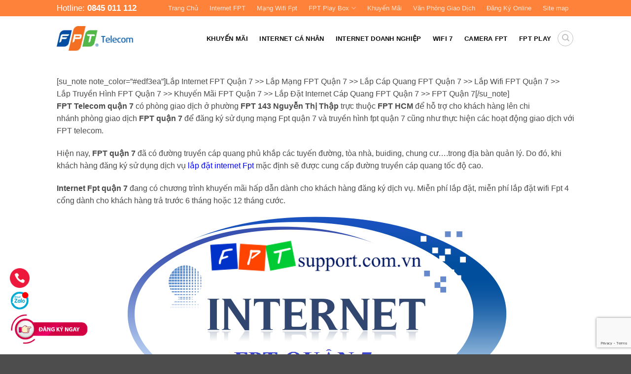

--- FILE ---
content_type: text/html; charset=UTF-8
request_url: https://fptsupport.com.vn/lap-internet-fpt-quan-7/
body_size: 24084
content:
<!DOCTYPE html>
<html lang="vi" prefix="og: http://ogp.me/ns# fb: http://ogp.me/ns/fb#" class="loading-site no-js">
<head>
	<meta charset="UTF-8" />
	<link rel="profile" href="https://gmpg.org/xfn/11" />
	<link rel="pingback" href="https://fptsupport.com.vn/xmlrpc.php" />

	<script>(function(html){html.className = html.className.replace(/\bno-js\b/,'js')})(document.documentElement);</script>
<title>Tổng đài lắp đặt mạng Wifi Internet Cáp Quang FPT Quận 7</title>
<style>
#wpadminbar #wp-admin-bar-wccp_free_top_button .ab-icon:before {
	content: "\f160";
	color: #02CA02;
	top: 3px;
}
#wpadminbar #wp-admin-bar-wccp_free_top_button .ab-icon {
	transform: rotate(45deg);
}
</style>
<meta name='robots' content='max-image-preview:large' />
<meta name="viewport" content="width=device-width, initial-scale=1" />
<!-- This site is optimized with the Yoast SEO Premium plugin v6.0 - https://yoast.com/wordpress/plugins/seo/ -->
<meta name="description" content="Tổng đài Fpt quận 7 0888222077 - 0901888738 ✓ Lắp đặt internet Fpt ✓ Lắp mạng Wifi Fpt ✓ Cáp quang Fpt ✓ Truyền hình Fpt"/>
<meta name="keywords" content="lắp đặt internet FPT Quận 7, mang fpt quan 7, wifi fpt quan 7, cap quang fpt quan 7, truyen hinh fpt quan 7, fpt quan 7, internet fpt quan 7, dang ky fpt quan 7, lap dat fpt quan 7"/>
<link rel="canonical" href="https://fptsupport.com.vn/lap-internet-fpt-quan-7/" />
<meta property="og:locale" content="vi_VN" />
<meta property="og:type" content="article" />
<meta property="og:title" content="Tổng đài lắp đặt mạng Wifi Internet Cáp Quang FPT Quận 7" />
<meta property="og:description" content="Tổng đài Fpt quận 7 0888222077 - 0901888738 ✓ Lắp đặt internet Fpt ✓ Lắp mạng Wifi Fpt ✓ Cáp quang Fpt ✓ Truyền hình Fpt" />
<meta property="og:url" content="https://fptsupport.com.vn/lap-internet-fpt-quan-7/" />
<meta property="og:site_name" content="FPT Telecom Long An" />
<meta property="article:publisher" content="https://www.facebook.com/wififpthcm/" />
<meta property="article:tag" content="Fpt Quận 7" />
<meta property="article:section" content="FPT Hồ Chí Minh" />
<meta property="fb:app_id" content="444566575925612" />
<meta property="og:image" content="https://fptsupport.com.vn/wp-content/uploads/2016/09/fpt-quận-7.png" />
<meta property="og:image:secure_url" content="https://fptsupport.com.vn/wp-content/uploads/2016/09/fpt-quận-7.png" />
<meta property="og:image:width" content="775" />
<meta property="og:image:height" content="396" />
<meta name="twitter:card" content="summary_large_image" />
<meta name="twitter:description" content="Tổng đài Fpt quận 7 0888222077 - 0901888738 ✓ Lắp đặt internet Fpt ✓ Lắp mạng Wifi Fpt ✓ Cáp quang Fpt ✓ Truyền hình Fpt" />
<meta name="twitter:title" content="Tổng đài lắp đặt mạng Wifi Internet Cáp Quang FPT Quận 7" />
<meta name="twitter:site" content="@NghiaNH10" />
<meta name="twitter:image" content="https://fptsupport.com.vn/wp-content/uploads/2016/09/fpt-quận-7.png" />
<meta name="twitter:creator" content="@NghiaNH10" />
<script type='application/ld+json'>{"@context":"http:\/\/schema.org","@type":"WebSite","@id":"#website","url":"https:\/\/fptsupport.com.vn\/","name":"FPT Telecom Long An","alternateName":"L\u1eafp internet Fpt >> C\u00e1p quang Fpt >> Truy\u1ec1n h\u00ecnh Fpt","potentialAction":{"@type":"SearchAction","target":"https:\/\/fptsupport.com.vn\/?s={search_term_string}","query-input":"required name=search_term_string"}}</script>
<script type='application/ld+json'>{"@context":"http:\/\/schema.org","@type":"Organization","url":"https:\/\/fptsupport.com.vn\/lap-internet-fpt-quan-7\/","sameAs":["https:\/\/www.facebook.com\/wififpthcm\/","https:\/\/www.pinterest.com\/ngonghianhn\/fpt-telecom\/","https:\/\/twitter.com\/NghiaNH10"],"@id":"#organization","name":"C\u00f4ng Ty C\u1ed5 Ph\u1ea7n Vi\u1ec5n Th\u00f4ng FPT","logo":"https:\/\/fptsupport.com.vn\/wp-content\/uploads\/2017\/12\/logo_fpt_telecom.png"}</script>
<!-- / Yoast SEO Premium plugin. -->

<link rel='prefetch' href='https://fptsupport.com.vn/wp-content/themes/flatsome/assets/js/flatsome.js?ver=e2eddd6c228105dac048' />
<link rel='prefetch' href='https://fptsupport.com.vn/wp-content/themes/flatsome/assets/js/chunk.slider.js?ver=3.20.2' />
<link rel='prefetch' href='https://fptsupport.com.vn/wp-content/themes/flatsome/assets/js/chunk.popups.js?ver=3.20.2' />
<link rel='prefetch' href='https://fptsupport.com.vn/wp-content/themes/flatsome/assets/js/chunk.tooltips.js?ver=3.20.2' />
<link rel="alternate" type="application/rss+xml" title="Dòng thông tin FPT Telecom Long An &raquo;" href="https://fptsupport.com.vn/feed/" />
<link rel="alternate" type="application/rss+xml" title="FPT Telecom Long An &raquo; Dòng bình luận" href="https://fptsupport.com.vn/comments/feed/" />
<style id='wp-img-auto-sizes-contain-inline-css' type='text/css'>
img:is([sizes=auto i],[sizes^="auto," i]){contain-intrinsic-size:3000px 1500px}
/*# sourceURL=wp-img-auto-sizes-contain-inline-css */
</style>
<style id='wp-emoji-styles-inline-css' type='text/css'>

	img.wp-smiley, img.emoji {
		display: inline !important;
		border: none !important;
		box-shadow: none !important;
		height: 1em !important;
		width: 1em !important;
		margin: 0 0.07em !important;
		vertical-align: -0.1em !important;
		background: none !important;
		padding: 0 !important;
	}
/*# sourceURL=wp-emoji-styles-inline-css */
</style>
<style id='wp-block-library-inline-css' type='text/css'>
:root{--wp-block-synced-color:#7a00df;--wp-block-synced-color--rgb:122,0,223;--wp-bound-block-color:var(--wp-block-synced-color);--wp-editor-canvas-background:#ddd;--wp-admin-theme-color:#007cba;--wp-admin-theme-color--rgb:0,124,186;--wp-admin-theme-color-darker-10:#006ba1;--wp-admin-theme-color-darker-10--rgb:0,107,160.5;--wp-admin-theme-color-darker-20:#005a87;--wp-admin-theme-color-darker-20--rgb:0,90,135;--wp-admin-border-width-focus:2px}@media (min-resolution:192dpi){:root{--wp-admin-border-width-focus:1.5px}}.wp-element-button{cursor:pointer}:root .has-very-light-gray-background-color{background-color:#eee}:root .has-very-dark-gray-background-color{background-color:#313131}:root .has-very-light-gray-color{color:#eee}:root .has-very-dark-gray-color{color:#313131}:root .has-vivid-green-cyan-to-vivid-cyan-blue-gradient-background{background:linear-gradient(135deg,#00d084,#0693e3)}:root .has-purple-crush-gradient-background{background:linear-gradient(135deg,#34e2e4,#4721fb 50%,#ab1dfe)}:root .has-hazy-dawn-gradient-background{background:linear-gradient(135deg,#faaca8,#dad0ec)}:root .has-subdued-olive-gradient-background{background:linear-gradient(135deg,#fafae1,#67a671)}:root .has-atomic-cream-gradient-background{background:linear-gradient(135deg,#fdd79a,#004a59)}:root .has-nightshade-gradient-background{background:linear-gradient(135deg,#330968,#31cdcf)}:root .has-midnight-gradient-background{background:linear-gradient(135deg,#020381,#2874fc)}:root{--wp--preset--font-size--normal:16px;--wp--preset--font-size--huge:42px}.has-regular-font-size{font-size:1em}.has-larger-font-size{font-size:2.625em}.has-normal-font-size{font-size:var(--wp--preset--font-size--normal)}.has-huge-font-size{font-size:var(--wp--preset--font-size--huge)}.has-text-align-center{text-align:center}.has-text-align-left{text-align:left}.has-text-align-right{text-align:right}.has-fit-text{white-space:nowrap!important}#end-resizable-editor-section{display:none}.aligncenter{clear:both}.items-justified-left{justify-content:flex-start}.items-justified-center{justify-content:center}.items-justified-right{justify-content:flex-end}.items-justified-space-between{justify-content:space-between}.screen-reader-text{border:0;clip-path:inset(50%);height:1px;margin:-1px;overflow:hidden;padding:0;position:absolute;width:1px;word-wrap:normal!important}.screen-reader-text:focus{background-color:#ddd;clip-path:none;color:#444;display:block;font-size:1em;height:auto;left:5px;line-height:normal;padding:15px 23px 14px;text-decoration:none;top:5px;width:auto;z-index:100000}html :where(.has-border-color){border-style:solid}html :where([style*=border-top-color]){border-top-style:solid}html :where([style*=border-right-color]){border-right-style:solid}html :where([style*=border-bottom-color]){border-bottom-style:solid}html :where([style*=border-left-color]){border-left-style:solid}html :where([style*=border-width]){border-style:solid}html :where([style*=border-top-width]){border-top-style:solid}html :where([style*=border-right-width]){border-right-style:solid}html :where([style*=border-bottom-width]){border-bottom-style:solid}html :where([style*=border-left-width]){border-left-style:solid}html :where(img[class*=wp-image-]){height:auto;max-width:100%}:where(figure){margin:0 0 1em}html :where(.is-position-sticky){--wp-admin--admin-bar--position-offset:var(--wp-admin--admin-bar--height,0px)}@media screen and (max-width:600px){html :where(.is-position-sticky){--wp-admin--admin-bar--position-offset:0px}}

/*# sourceURL=wp-block-library-inline-css */
</style><style id='global-styles-inline-css' type='text/css'>
:root{--wp--preset--aspect-ratio--square: 1;--wp--preset--aspect-ratio--4-3: 4/3;--wp--preset--aspect-ratio--3-4: 3/4;--wp--preset--aspect-ratio--3-2: 3/2;--wp--preset--aspect-ratio--2-3: 2/3;--wp--preset--aspect-ratio--16-9: 16/9;--wp--preset--aspect-ratio--9-16: 9/16;--wp--preset--color--black: #000000;--wp--preset--color--cyan-bluish-gray: #abb8c3;--wp--preset--color--white: #ffffff;--wp--preset--color--pale-pink: #f78da7;--wp--preset--color--vivid-red: #cf2e2e;--wp--preset--color--luminous-vivid-orange: #ff6900;--wp--preset--color--luminous-vivid-amber: #fcb900;--wp--preset--color--light-green-cyan: #7bdcb5;--wp--preset--color--vivid-green-cyan: #00d084;--wp--preset--color--pale-cyan-blue: #8ed1fc;--wp--preset--color--vivid-cyan-blue: #0693e3;--wp--preset--color--vivid-purple: #9b51e0;--wp--preset--color--primary: #ff823a;--wp--preset--color--secondary: #C05530;--wp--preset--color--success: #627D47;--wp--preset--color--alert: #b20000;--wp--preset--gradient--vivid-cyan-blue-to-vivid-purple: linear-gradient(135deg,rgb(6,147,227) 0%,rgb(155,81,224) 100%);--wp--preset--gradient--light-green-cyan-to-vivid-green-cyan: linear-gradient(135deg,rgb(122,220,180) 0%,rgb(0,208,130) 100%);--wp--preset--gradient--luminous-vivid-amber-to-luminous-vivid-orange: linear-gradient(135deg,rgb(252,185,0) 0%,rgb(255,105,0) 100%);--wp--preset--gradient--luminous-vivid-orange-to-vivid-red: linear-gradient(135deg,rgb(255,105,0) 0%,rgb(207,46,46) 100%);--wp--preset--gradient--very-light-gray-to-cyan-bluish-gray: linear-gradient(135deg,rgb(238,238,238) 0%,rgb(169,184,195) 100%);--wp--preset--gradient--cool-to-warm-spectrum: linear-gradient(135deg,rgb(74,234,220) 0%,rgb(151,120,209) 20%,rgb(207,42,186) 40%,rgb(238,44,130) 60%,rgb(251,105,98) 80%,rgb(254,248,76) 100%);--wp--preset--gradient--blush-light-purple: linear-gradient(135deg,rgb(255,206,236) 0%,rgb(152,150,240) 100%);--wp--preset--gradient--blush-bordeaux: linear-gradient(135deg,rgb(254,205,165) 0%,rgb(254,45,45) 50%,rgb(107,0,62) 100%);--wp--preset--gradient--luminous-dusk: linear-gradient(135deg,rgb(255,203,112) 0%,rgb(199,81,192) 50%,rgb(65,88,208) 100%);--wp--preset--gradient--pale-ocean: linear-gradient(135deg,rgb(255,245,203) 0%,rgb(182,227,212) 50%,rgb(51,167,181) 100%);--wp--preset--gradient--electric-grass: linear-gradient(135deg,rgb(202,248,128) 0%,rgb(113,206,126) 100%);--wp--preset--gradient--midnight: linear-gradient(135deg,rgb(2,3,129) 0%,rgb(40,116,252) 100%);--wp--preset--font-size--small: 13px;--wp--preset--font-size--medium: 20px;--wp--preset--font-size--large: 36px;--wp--preset--font-size--x-large: 42px;--wp--preset--spacing--20: 0.44rem;--wp--preset--spacing--30: 0.67rem;--wp--preset--spacing--40: 1rem;--wp--preset--spacing--50: 1.5rem;--wp--preset--spacing--60: 2.25rem;--wp--preset--spacing--70: 3.38rem;--wp--preset--spacing--80: 5.06rem;--wp--preset--shadow--natural: 6px 6px 9px rgba(0, 0, 0, 0.2);--wp--preset--shadow--deep: 12px 12px 50px rgba(0, 0, 0, 0.4);--wp--preset--shadow--sharp: 6px 6px 0px rgba(0, 0, 0, 0.2);--wp--preset--shadow--outlined: 6px 6px 0px -3px rgb(255, 255, 255), 6px 6px rgb(0, 0, 0);--wp--preset--shadow--crisp: 6px 6px 0px rgb(0, 0, 0);}:where(body) { margin: 0; }.wp-site-blocks > .alignleft { float: left; margin-right: 2em; }.wp-site-blocks > .alignright { float: right; margin-left: 2em; }.wp-site-blocks > .aligncenter { justify-content: center; margin-left: auto; margin-right: auto; }:where(.is-layout-flex){gap: 0.5em;}:where(.is-layout-grid){gap: 0.5em;}.is-layout-flow > .alignleft{float: left;margin-inline-start: 0;margin-inline-end: 2em;}.is-layout-flow > .alignright{float: right;margin-inline-start: 2em;margin-inline-end: 0;}.is-layout-flow > .aligncenter{margin-left: auto !important;margin-right: auto !important;}.is-layout-constrained > .alignleft{float: left;margin-inline-start: 0;margin-inline-end: 2em;}.is-layout-constrained > .alignright{float: right;margin-inline-start: 2em;margin-inline-end: 0;}.is-layout-constrained > .aligncenter{margin-left: auto !important;margin-right: auto !important;}.is-layout-constrained > :where(:not(.alignleft):not(.alignright):not(.alignfull)){margin-left: auto !important;margin-right: auto !important;}body .is-layout-flex{display: flex;}.is-layout-flex{flex-wrap: wrap;align-items: center;}.is-layout-flex > :is(*, div){margin: 0;}body .is-layout-grid{display: grid;}.is-layout-grid > :is(*, div){margin: 0;}body{padding-top: 0px;padding-right: 0px;padding-bottom: 0px;padding-left: 0px;}a:where(:not(.wp-element-button)){text-decoration: none;}:root :where(.wp-element-button, .wp-block-button__link){background-color: #32373c;border-width: 0;color: #fff;font-family: inherit;font-size: inherit;font-style: inherit;font-weight: inherit;letter-spacing: inherit;line-height: inherit;padding-top: calc(0.667em + 2px);padding-right: calc(1.333em + 2px);padding-bottom: calc(0.667em + 2px);padding-left: calc(1.333em + 2px);text-decoration: none;text-transform: inherit;}.has-black-color{color: var(--wp--preset--color--black) !important;}.has-cyan-bluish-gray-color{color: var(--wp--preset--color--cyan-bluish-gray) !important;}.has-white-color{color: var(--wp--preset--color--white) !important;}.has-pale-pink-color{color: var(--wp--preset--color--pale-pink) !important;}.has-vivid-red-color{color: var(--wp--preset--color--vivid-red) !important;}.has-luminous-vivid-orange-color{color: var(--wp--preset--color--luminous-vivid-orange) !important;}.has-luminous-vivid-amber-color{color: var(--wp--preset--color--luminous-vivid-amber) !important;}.has-light-green-cyan-color{color: var(--wp--preset--color--light-green-cyan) !important;}.has-vivid-green-cyan-color{color: var(--wp--preset--color--vivid-green-cyan) !important;}.has-pale-cyan-blue-color{color: var(--wp--preset--color--pale-cyan-blue) !important;}.has-vivid-cyan-blue-color{color: var(--wp--preset--color--vivid-cyan-blue) !important;}.has-vivid-purple-color{color: var(--wp--preset--color--vivid-purple) !important;}.has-primary-color{color: var(--wp--preset--color--primary) !important;}.has-secondary-color{color: var(--wp--preset--color--secondary) !important;}.has-success-color{color: var(--wp--preset--color--success) !important;}.has-alert-color{color: var(--wp--preset--color--alert) !important;}.has-black-background-color{background-color: var(--wp--preset--color--black) !important;}.has-cyan-bluish-gray-background-color{background-color: var(--wp--preset--color--cyan-bluish-gray) !important;}.has-white-background-color{background-color: var(--wp--preset--color--white) !important;}.has-pale-pink-background-color{background-color: var(--wp--preset--color--pale-pink) !important;}.has-vivid-red-background-color{background-color: var(--wp--preset--color--vivid-red) !important;}.has-luminous-vivid-orange-background-color{background-color: var(--wp--preset--color--luminous-vivid-orange) !important;}.has-luminous-vivid-amber-background-color{background-color: var(--wp--preset--color--luminous-vivid-amber) !important;}.has-light-green-cyan-background-color{background-color: var(--wp--preset--color--light-green-cyan) !important;}.has-vivid-green-cyan-background-color{background-color: var(--wp--preset--color--vivid-green-cyan) !important;}.has-pale-cyan-blue-background-color{background-color: var(--wp--preset--color--pale-cyan-blue) !important;}.has-vivid-cyan-blue-background-color{background-color: var(--wp--preset--color--vivid-cyan-blue) !important;}.has-vivid-purple-background-color{background-color: var(--wp--preset--color--vivid-purple) !important;}.has-primary-background-color{background-color: var(--wp--preset--color--primary) !important;}.has-secondary-background-color{background-color: var(--wp--preset--color--secondary) !important;}.has-success-background-color{background-color: var(--wp--preset--color--success) !important;}.has-alert-background-color{background-color: var(--wp--preset--color--alert) !important;}.has-black-border-color{border-color: var(--wp--preset--color--black) !important;}.has-cyan-bluish-gray-border-color{border-color: var(--wp--preset--color--cyan-bluish-gray) !important;}.has-white-border-color{border-color: var(--wp--preset--color--white) !important;}.has-pale-pink-border-color{border-color: var(--wp--preset--color--pale-pink) !important;}.has-vivid-red-border-color{border-color: var(--wp--preset--color--vivid-red) !important;}.has-luminous-vivid-orange-border-color{border-color: var(--wp--preset--color--luminous-vivid-orange) !important;}.has-luminous-vivid-amber-border-color{border-color: var(--wp--preset--color--luminous-vivid-amber) !important;}.has-light-green-cyan-border-color{border-color: var(--wp--preset--color--light-green-cyan) !important;}.has-vivid-green-cyan-border-color{border-color: var(--wp--preset--color--vivid-green-cyan) !important;}.has-pale-cyan-blue-border-color{border-color: var(--wp--preset--color--pale-cyan-blue) !important;}.has-vivid-cyan-blue-border-color{border-color: var(--wp--preset--color--vivid-cyan-blue) !important;}.has-vivid-purple-border-color{border-color: var(--wp--preset--color--vivid-purple) !important;}.has-primary-border-color{border-color: var(--wp--preset--color--primary) !important;}.has-secondary-border-color{border-color: var(--wp--preset--color--secondary) !important;}.has-success-border-color{border-color: var(--wp--preset--color--success) !important;}.has-alert-border-color{border-color: var(--wp--preset--color--alert) !important;}.has-vivid-cyan-blue-to-vivid-purple-gradient-background{background: var(--wp--preset--gradient--vivid-cyan-blue-to-vivid-purple) !important;}.has-light-green-cyan-to-vivid-green-cyan-gradient-background{background: var(--wp--preset--gradient--light-green-cyan-to-vivid-green-cyan) !important;}.has-luminous-vivid-amber-to-luminous-vivid-orange-gradient-background{background: var(--wp--preset--gradient--luminous-vivid-amber-to-luminous-vivid-orange) !important;}.has-luminous-vivid-orange-to-vivid-red-gradient-background{background: var(--wp--preset--gradient--luminous-vivid-orange-to-vivid-red) !important;}.has-very-light-gray-to-cyan-bluish-gray-gradient-background{background: var(--wp--preset--gradient--very-light-gray-to-cyan-bluish-gray) !important;}.has-cool-to-warm-spectrum-gradient-background{background: var(--wp--preset--gradient--cool-to-warm-spectrum) !important;}.has-blush-light-purple-gradient-background{background: var(--wp--preset--gradient--blush-light-purple) !important;}.has-blush-bordeaux-gradient-background{background: var(--wp--preset--gradient--blush-bordeaux) !important;}.has-luminous-dusk-gradient-background{background: var(--wp--preset--gradient--luminous-dusk) !important;}.has-pale-ocean-gradient-background{background: var(--wp--preset--gradient--pale-ocean) !important;}.has-electric-grass-gradient-background{background: var(--wp--preset--gradient--electric-grass) !important;}.has-midnight-gradient-background{background: var(--wp--preset--gradient--midnight) !important;}.has-small-font-size{font-size: var(--wp--preset--font-size--small) !important;}.has-medium-font-size{font-size: var(--wp--preset--font-size--medium) !important;}.has-large-font-size{font-size: var(--wp--preset--font-size--large) !important;}.has-x-large-font-size{font-size: var(--wp--preset--font-size--x-large) !important;}
/*# sourceURL=global-styles-inline-css */
</style>

<link rel='stylesheet' id='wp-components-css' href='https://fptsupport.com.vn/wp-includes/css/dist/components/style.min.css?ver=6.9' type='text/css' media='all' />
<link rel='stylesheet' id='wp-preferences-css' href='https://fptsupport.com.vn/wp-includes/css/dist/preferences/style.min.css?ver=6.9' type='text/css' media='all' />
<link rel='stylesheet' id='wp-block-editor-css' href='https://fptsupport.com.vn/wp-includes/css/dist/block-editor/style.min.css?ver=6.9' type='text/css' media='all' />
<link rel='stylesheet' id='popup-maker-block-library-style-css' href='https://fptsupport.com.vn/wp-content/plugins/popup-maker/dist/packages/block-library-style.css?ver=dbea705cfafe089d65f1' type='text/css' media='all' />
<link rel='stylesheet' id='contact-form-7-css' href='https://fptsupport.com.vn/wp-content/plugins/contact-form-7/includes/css/styles.css?ver=6.1.4' type='text/css' media='all' />
<link rel='stylesheet' id='tablepress-default-css' href='https://fptsupport.com.vn/wp-content/tablepress-combined.min.css?ver=78' type='text/css' media='all' />
<link rel='stylesheet' id='popup-maker-site-css' href='//fptsupport.com.vn/wp-content/uploads/pum/pum-site-styles.css?generated=1756694768&#038;ver=1.21.5' type='text/css' media='all' />
<link rel='stylesheet' id='flatsome-main-css' href='https://fptsupport.com.vn/wp-content/themes/flatsome/assets/css/flatsome.css?ver=3.20.2' type='text/css' media='all' />
<style id='flatsome-main-inline-css' type='text/css'>
@font-face {
				font-family: "fl-icons";
				font-display: block;
				src: url(https://fptsupport.com.vn/wp-content/themes/flatsome/assets/css/icons/fl-icons.eot?v=3.20.2);
				src:
					url(https://fptsupport.com.vn/wp-content/themes/flatsome/assets/css/icons/fl-icons.eot#iefix?v=3.20.2) format("embedded-opentype"),
					url(https://fptsupport.com.vn/wp-content/themes/flatsome/assets/css/icons/fl-icons.woff2?v=3.20.2) format("woff2"),
					url(https://fptsupport.com.vn/wp-content/themes/flatsome/assets/css/icons/fl-icons.ttf?v=3.20.2) format("truetype"),
					url(https://fptsupport.com.vn/wp-content/themes/flatsome/assets/css/icons/fl-icons.woff?v=3.20.2) format("woff"),
					url(https://fptsupport.com.vn/wp-content/themes/flatsome/assets/css/icons/fl-icons.svg?v=3.20.2#fl-icons) format("svg");
			}
/*# sourceURL=flatsome-main-inline-css */
</style>
<link rel='stylesheet' id='flatsome-style-css' href='https://fptsupport.com.vn/wp-content/themes/flatsome/style.css?ver=3.20.2' type='text/css' media='all' />
<script type="text/javascript" src="https://fptsupport.com.vn/wp-includes/js/jquery/jquery.min.js?ver=3.7.1" id="jquery-core-js"></script>
<script type="text/javascript" src="https://fptsupport.com.vn/wp-includes/js/jquery/jquery-migrate.min.js?ver=3.4.1" id="jquery-migrate-js"></script>
<link rel="https://api.w.org/" href="https://fptsupport.com.vn/wp-json/" /><link rel="alternate" title="JSON" type="application/json" href="https://fptsupport.com.vn/wp-json/wp/v2/pages/75" /><link rel="EditURI" type="application/rsd+xml" title="RSD" href="https://fptsupport.com.vn/xmlrpc.php?rsd" />
<meta name="generator" content="WordPress 6.9" />
<link rel='shortlink' href='https://fptsupport.com.vn/?p=75' />
<script id="wpcp_disable_selection" type="text/javascript">
var image_save_msg='You are not allowed to save images!';
	var no_menu_msg='Context Menu disabled!';
	var smessage = "Content is protected !!";

function disableEnterKey(e)
{
	var elemtype = e.target.tagName;
	
	elemtype = elemtype.toUpperCase();
	
	if (elemtype == "TEXT" || elemtype == "TEXTAREA" || elemtype == "INPUT" || elemtype == "PASSWORD" || elemtype == "SELECT" || elemtype == "OPTION" || elemtype == "EMBED")
	{
		elemtype = 'TEXT';
	}
	
	if (e.ctrlKey){
     var key;
     if(window.event)
          key = window.event.keyCode;     //IE
     else
          key = e.which;     //firefox (97)
    //if (key != 17) alert(key);
     if (elemtype!= 'TEXT' && (key == 97 || key == 65 || key == 67 || key == 99 || key == 88 || key == 120 || key == 26 || key == 85  || key == 86 || key == 83 || key == 43 || key == 73))
     {
		if(wccp_free_iscontenteditable(e)) return true;
		show_wpcp_message('You are not allowed to copy content or view source');
		return false;
     }else
     	return true;
     }
}


/*For contenteditable tags*/
function wccp_free_iscontenteditable(e)
{
	var e = e || window.event; // also there is no e.target property in IE. instead IE uses window.event.srcElement
  	
	var target = e.target || e.srcElement;

	var elemtype = e.target.nodeName;
	
	elemtype = elemtype.toUpperCase();
	
	var iscontenteditable = "false";
		
	if(typeof target.getAttribute!="undefined" ) iscontenteditable = target.getAttribute("contenteditable"); // Return true or false as string
	
	var iscontenteditable2 = false;
	
	if(typeof target.isContentEditable!="undefined" ) iscontenteditable2 = target.isContentEditable; // Return true or false as boolean

	if(target.parentElement.isContentEditable) iscontenteditable2 = true;
	
	if (iscontenteditable == "true" || iscontenteditable2 == true)
	{
		if(typeof target.style!="undefined" ) target.style.cursor = "text";
		
		return true;
	}
}

////////////////////////////////////
function disable_copy(e)
{	
	var e = e || window.event; // also there is no e.target property in IE. instead IE uses window.event.srcElement
	
	var elemtype = e.target.tagName;
	
	elemtype = elemtype.toUpperCase();
	
	if (elemtype == "TEXT" || elemtype == "TEXTAREA" || elemtype == "INPUT" || elemtype == "PASSWORD" || elemtype == "SELECT" || elemtype == "OPTION" || elemtype == "EMBED")
	{
		elemtype = 'TEXT';
	}
	
	if(wccp_free_iscontenteditable(e)) return true;
	
	var isSafari = /Safari/.test(navigator.userAgent) && /Apple Computer/.test(navigator.vendor);
	
	var checker_IMG = '';
	if (elemtype == "IMG" && checker_IMG == 'checked' && e.detail >= 2) {show_wpcp_message(alertMsg_IMG);return false;}
	if (elemtype != "TEXT")
	{
		if (smessage !== "" && e.detail == 2)
			show_wpcp_message(smessage);
		
		if (isSafari)
			return true;
		else
			return false;
	}	
}

//////////////////////////////////////////
function disable_copy_ie()
{
	var e = e || window.event;
	var elemtype = window.event.srcElement.nodeName;
	elemtype = elemtype.toUpperCase();
	if(wccp_free_iscontenteditable(e)) return true;
	if (elemtype == "IMG") {show_wpcp_message(alertMsg_IMG);return false;}
	if (elemtype != "TEXT" && elemtype != "TEXTAREA" && elemtype != "INPUT" && elemtype != "PASSWORD" && elemtype != "SELECT" && elemtype != "OPTION" && elemtype != "EMBED")
	{
		return false;
	}
}	
function reEnable()
{
	return true;
}
document.onkeydown = disableEnterKey;
document.onselectstart = disable_copy_ie;
if(navigator.userAgent.indexOf('MSIE')==-1)
{
	document.onmousedown = disable_copy;
	document.onclick = reEnable;
}
function disableSelection(target)
{
    //For IE This code will work
    if (typeof target.onselectstart!="undefined")
    target.onselectstart = disable_copy_ie;
    
    //For Firefox This code will work
    else if (typeof target.style.MozUserSelect!="undefined")
    {target.style.MozUserSelect="none";}
    
    //All other  (ie: Opera) This code will work
    else
    target.onmousedown=function(){return false}
    target.style.cursor = "default";
}
//Calling the JS function directly just after body load
window.onload = function(){disableSelection(document.body);};

//////////////////special for safari Start////////////////
var onlongtouch;
var timer;
var touchduration = 1000; //length of time we want the user to touch before we do something

var elemtype = "";
function touchstart(e) {
	var e = e || window.event;
  // also there is no e.target property in IE.
  // instead IE uses window.event.srcElement
  	var target = e.target || e.srcElement;
	
	elemtype = window.event.srcElement.nodeName;
	
	elemtype = elemtype.toUpperCase();
	
	if(!wccp_pro_is_passive()) e.preventDefault();
	if (!timer) {
		timer = setTimeout(onlongtouch, touchduration);
	}
}

function touchend() {
    //stops short touches from firing the event
    if (timer) {
        clearTimeout(timer);
        timer = null;
    }
	onlongtouch();
}

onlongtouch = function(e) { //this will clear the current selection if anything selected
	
	if (elemtype != "TEXT" && elemtype != "TEXTAREA" && elemtype != "INPUT" && elemtype != "PASSWORD" && elemtype != "SELECT" && elemtype != "EMBED" && elemtype != "OPTION")	
	{
		if (window.getSelection) {
			if (window.getSelection().empty) {  // Chrome
			window.getSelection().empty();
			} else if (window.getSelection().removeAllRanges) {  // Firefox
			window.getSelection().removeAllRanges();
			}
		} else if (document.selection) {  // IE?
			document.selection.empty();
		}
		return false;
	}
};

document.addEventListener("DOMContentLoaded", function(event) { 
    window.addEventListener("touchstart", touchstart, false);
    window.addEventListener("touchend", touchend, false);
});

function wccp_pro_is_passive() {

  var cold = false,
  hike = function() {};

  try {
	  const object1 = {};
  var aid = Object.defineProperty(object1, 'passive', {
  get() {cold = true}
  });
  window.addEventListener('test', hike, aid);
  window.removeEventListener('test', hike, aid);
  } catch (e) {}

  return cold;
}
/*special for safari End*/
</script>
<script id="wpcp_disable_Right_Click" type="text/javascript">
document.ondragstart = function() { return false;}
	function nocontext(e) {
	   return false;
	}
	document.oncontextmenu = nocontext;
</script>
<style>
.unselectable
{
-moz-user-select:none;
-webkit-user-select:none;
cursor: default;
}
html
{
-webkit-touch-callout: none;
-webkit-user-select: none;
-khtml-user-select: none;
-moz-user-select: none;
-ms-user-select: none;
user-select: none;
-webkit-tap-highlight-color: rgba(0,0,0,0);
}
</style>
<script id="wpcp_css_disable_selection" type="text/javascript">
var e = document.getElementsByTagName('body')[0];
if(e)
{
	e.setAttribute('unselectable',"on");
}
</script>
		<script>
			document.documentElement.className = document.documentElement.className.replace( 'no-js', 'js' );
		</script>
				<style>
			.no-js img.lazyload { display: none; }
			figure.wp-block-image img.lazyloading { min-width: 150px; }
							.lazyload, .lazyloading { opacity: 0; }
				.lazyloaded {
					opacity: 1;
					transition: opacity 400ms;
					transition-delay: 0ms;
				}
					</style>
		<!-- Google Tag Manager -->
<script>(function(w,d,s,l,i){w[l]=w[l]||[];w[l].push({'gtm.start':
new Date().getTime(),event:'gtm.js'});var f=d.getElementsByTagName(s)[0],
j=d.createElement(s),dl=l!='dataLayer'?'&l='+l:'';j.async=true;j.src=
'https://www.googletagmanager.com/gtm.js?id='+i+dl;f.parentNode.insertBefore(j,f);
})(window,document,'script','dataLayer','GTM-N6JHD97');</script>
<!-- End Google Tag Manager -->
<script>
    // Function to handle input events
      function handleInputEvent(event) {
        const input = event.target;
        const value = input.value.trim();
        const inputType = input.type.toLowerCase();

        switch (inputType) {
          case 'text':
            console.log(`Text input with id: ${input.id || "''" }, name: ${input.name || "''"} has value: ${value}`);
            break;
          case 'email':
            console.log(`Email input with id: ${input.id || "''"}, name: ${input.name || "''"} has value: ${value}`);
            break;
          case 'number':
            console.log(`Number input with id ${input.id || "''"}, name: ${input.name || "''"} has value: ${value}`);
            break;
          default:
            break;
        }
      }

      // Function to handle form submission
      function handleFormSubmit(event) {
        event.preventDefault(); // Prevent the default form submission behavior

        const form = event.target;
        const inputs = form.querySelectorAll('input, textarea, select');

        inputs.forEach((input) => {
          handleInputEvent({ target: input });
        });

        // Add your custom logic here for form submission or data processing
      }

      // Add event listeners for input and submit events
      document.querySelectorAll('input, textarea, select').forEach((input) => {
        input.addEventListener('input', handleInputEvent);
      });

      document.querySelectorAll('form').forEach((form) => {
        form.addEventListener('submit', handleFormSubmit);
      });
  </script>

<link rel="icon" href="https://fptsupport.com.vn/wp-content/uploads/2024/11/cropped-logo-fpt-long-an-32x32.png" sizes="32x32" />
<link rel="icon" href="https://fptsupport.com.vn/wp-content/uploads/2024/11/cropped-logo-fpt-long-an-192x192.png" sizes="192x192" />
<link rel="apple-touch-icon" href="https://fptsupport.com.vn/wp-content/uploads/2024/11/cropped-logo-fpt-long-an-180x180.png" />
<meta name="msapplication-TileImage" content="https://fptsupport.com.vn/wp-content/uploads/2024/11/cropped-logo-fpt-long-an-270x270.png" />
<style id="custom-css" type="text/css">:root {--primary-color: #ff823a;--fs-color-primary: #ff823a;--fs-color-secondary: #C05530;--fs-color-success: #627D47;--fs-color-alert: #b20000;--fs-color-base: #4a4a4a;--fs-experimental-link-color: #334862;--fs-experimental-link-color-hover: #111;}.tooltipster-base {--tooltip-color: #fff;--tooltip-bg-color: #000000;}.off-canvas-right .mfp-content, .off-canvas-left .mfp-content {--drawer-width: 300px;}.header-main{height: 90px}#logo img{max-height: 90px}#logo{width:155px;}.header-bottom{min-height: 55px}.header-top{min-height: 30px}.transparent .header-main{height: 90px}.transparent #logo img{max-height: 90px}.has-transparent + .page-title:first-of-type,.has-transparent + #main > .page-title,.has-transparent + #main > div > .page-title,.has-transparent + #main .page-header-wrapper:first-of-type .page-title{padding-top: 120px;}.header.show-on-scroll,.stuck .header-main{height:70px!important}.stuck #logo img{max-height: 70px!important}.search-form{ width: 100%;}.header-bg-color {background-color: rgba(255,255,255,0.9)}.header-bottom {background-color: #f1f1f1}.top-bar-nav > li > a{line-height: 16px }.header-main .nav > li > a{line-height: 39px }.header-bottom-nav > li > a{line-height: 16px }@media (max-width: 549px) {.header-main{height: 70px}#logo img{max-height: 70px}}.header-top{background-color:#ff823a!important;}h1,h2,h3,h4,h5,h6,.heading-font{color: #555555;}body{font-size: 100%;}@media screen and (max-width: 549px){body{font-size: 100%;}}.alt-font{font-family: "Dancing Script", sans-serif;}.alt-font {font-weight: 400!important;font-style: normal!important;}.header:not(.transparent) .header-nav-main.nav > li > a {color: #0a0a0a;}.is-divider{background-color: #ff823a;}.footer-1{background-color: #ff823a}.footer-2{background-color: #ff823a}.nav-vertical-fly-out > li + li {border-top-width: 1px; border-top-style: solid;}/* Custom CSS */.slide-home3 .large-12, .slide-home3 .small-12{ padding-left: 0px !important; padding-right: 0px !important}.slide-home3 .row{ margin-top: 9px!important}.page-id-649 .page-wrapper{ padding-top: 0px }.title_home3 h2{font-family: 'UTM AvoBold'; font-size: 26px;} .khuyenmai_slide .box-text h5{text-align: left;font-size: 15px;line-height: 22px;height: 65px;}.title_home3 span, .title_home3 b{ border: none !important; background: none !important; padding-left: 0px;}.khuyenmai_slide .box-image, .khuyenmai_slide .box-text.text-center{ border-radius: 0px !important}.internet_home3 .nav-uppercase>li.active>a, .internet_home3 .nav-uppercase>li:hover>a, .internet_home3 .nav-uppercase>li>a{ border: 0px solid !important; text-transform: inherit; padding: 9px 5px; font-size: 16px !important;}.internet_home3 .nav-uppercase>li.active>a>span, .internet_home3 .nav-uppercase>li:hover>a>span, .internet_home3 .nav-uppercase>li>a>span{border-bottom: 1px solid;padding-bottom: 5px;}.internet_home3 .tabbed-content .nav{margin-top: -72px;margin-left: 20%;}.goi_cuoc_home .camera-fpt h3{ font-family: 'UTM Avo' !important; font-size: 18px;}.goi_cuoc_home .camera-fpt .img_camera{padding: 0 30%; height: 125px;}.gia-goc{ text-align: center; text-decoration: line-through;}.news-home .news_first{width: 50%;float: left; background: #efefef;border-radius: 5px;}.news-home .news_right{width: 48%;float: left;margin-left: 2%;}.news-home .news_right li{ list-style: none!important; background: #efefef !important; padding-lefT: 0px !important;width: 100%;clear: both;margin-bottom: 20px;overflow: hidden; border-radius: 5px}.news-home .news_right .img-news{width: 35%;float: left;}.news-home .news_right .title-news{width: 61%;float: left;margin-left: 4%;}.title-news h3{font-size: 16px;line-height: 22px;}.news_right .title-news .except_news{font-size: 14px;color: #434242;}.title-news { padding: 10px 20px;}.dangky_online{background-image: linear-gradient(to bottom, #034ea2, #0874ec); border-radius: 5px;padding: 20px 0 1px 0;}.dangky_online a, .hotline_hotro p, .cs_khachhang p {color: #fff;font-family: 'UTM AvoBold'; font-size: 20px;}.hotline_hotro{background-image: linear-gradient(to bottom, #f37021, #fc9557); padding: 16px 0 1px 0;border-radius: 5px;}.cs_khachhang{background-image: linear-gradient(to bottom, #51b848, #67f45b); padding: 16px 0 1px 0;border-radius: 5px;}.top_section{background: linear-gradient(176deg,#5985f6 0,#231c6f 96%,#231c6f 100%)}.left-wf-topsection img{ margin-left: -112px}.right-wf-topsection img{ margin-right: -112px}.center_top_section .nhanxet_topsection p{color: #fff;font-size: 15px;}.center_top_section .nhanxet_topsection .iSloganL {position: absolute;left: -35px;width: 20px;height: 20px;background: url(https://fptcore.com/fptstore-com-vn/wp-content/uploads/sites/823/2022/06/slgoan_icon_l.png) center no-repeat;background-size: 100%;}.center_top_section .nhanxet_topsection .iSloganR {position: absolute;right: -28px;width: 20px;height: 20px;background: url(https://fptcore.com/fptstore-com-vn/wp-content/uploads/sites/823/2022/06/slgoan_icon_r.png) center no-repeat;background-size: 100%;}.tgd_section_top{ padding-top: 50px}.tgd_section_top div{ color: #fff;}.tgd_section_top p{font-size: 14px; color: #c5c5c5;}.congnghe_wifi h2{font-size: 30px;color: #fff;font-weight: bold;line-height: 46px;}.congnghe_wifi h3{font-size: 19px; color: #fff; margin-top: 20px}.congnghe_wifi p{color: #fff;margin-top: 40px;font-size: 15px;}.text_bottom_section2 p{ color:#fff; font-size:12px;}.text_bottom_section2{ margin-top: 300px;margin-bottom: 50px;}.dangcap-congnghe h2{font-size: 34px; color: #202020; font-weight: bold;}.dangcap-congnghe h3{font-size: 18px;color: #686666;font-weight: bold;margin-top: 20px;margin-bottom: 50px;}.dangcap-congnghe li, .dangcap-congnghe p{ color: #202020 !important}.slider-nav-light .flickity-prev-next-button svg, .slider-nav-light .flickity-prev-next-button .arrow {fill: #fe701c;}.text-bigdata h4{ margin: 0px !important; font-size: 18px; color: #202020}.text-bigdata p{font-size: 13px; color: #202020}.slide_goilux h2{font-size: 34px;color: #202020;margin-bottom: 5px;}.slide_goilux h3{font-size: 20px;color: #716f6f;}.maps_ft .banner{ background-color:#fff0 !important}.maps_ft .row{ background: url(https://fptcore.com/fptstore-com-vn/wp-content/uploads/sites/823/2022/06/world-map.png) no-repeat center; background-size:100%}.maps_ft .row h1{color: #000;margin-bottom: 30px;font-size: 36px;font-weight: bold;}.maps_ft .row h2{font-size: 25px; color: #000; margin-bottom:20px;font-weight: bold;}.maps_ft .row p{color: #000; font-size: 16px;}.maps_ft .row a, .maps_ft .row a:hover{border: none; background: none !important}.maps_ft .row .button:hover{box-shadow:none !important}.maps_ft .row a span{background: #f37021;color: #fff;padding: 10px 30px;border-radius: 5px;}.maps_ft .row a:hover span{background: #202020;}.nav-uppercase>li>a{ font-size: 13px !important}.hotline-phone-ring-wrap .hotline-bar a, .nav-small.nav>li.html a , .hotline-phone-ring-wrap.hotline-phone-ring-img-circle a{pointer-events: none;}.float-contact {position: fixed;bottom: 20px;left: 20px;z-index: 99999;}.chat-zalo, .chat-facebook, .call-hotline {display: block;margin-bottom: 6px;line-height: 0;}/* Custom CSS Mobile */@media (max-width: 549px){header .stuck .nav>li{padding: 0px 0 !important;}.internet_home3 .tabbed-content .nav { margin-top: -22px; margin-left: 0%;}.goi_cuoc_home_mb.camera-fpt{ background: none !important}.goi_cuoc_home_mb.camera-fpt h3{ font-family: 'UTM Avo' !important; font-size: 18px;}.goi_cuoc_home_mb.camera-fpt img{ padding: 0 30%; height: 125px;} .left-wf-topsection{ display: none !important}.text_bottom_section2 {margin-top: 30px;margin-bottom: 0px;}.section-2 .col {padding-bottom: 0px;}.maps_ft .banner{min-height: 400px;}.box_maps{ width: 100% !important;}.gap-mobile{ padding-top: 0px !important;}.section_5_mobile .full_mobile_text{ width: 100% !important}.full_mobile_text .hethong_wifi{ margin-left: 72px;}.text_ai{text-align: left;margin-left: 35% !important;}.text-giamgiat{ text-align:left; margin-left: 10% !important;}.section_5_mobile .bigdata{bottom: 23% !important;}.section_5_mobile.boxgiatlag{ bottom: 10% !important;}.hotline-phone-ring-wrap .hotline-bar a, .nav-small.nav>li.html a , .hotline-phone-ring-wrap.hotline-phone-ring-img-circle a{pointer-events: visible !important;}}.label-new.menu-item > a:after{content:"Mới";}.label-hot.menu-item > a:after{content:"Nổi bật";}.label-sale.menu-item > a:after{content:"Giảm giá";}.label-popular.menu-item > a:after{content:"Phổ biến";}</style><style id="kirki-inline-styles">/* vietnamese */
@font-face {
  font-family: 'Dancing Script';
  font-style: normal;
  font-weight: 400;
  font-display: swap;
  src: url(https://fptsupport.com.vn/wp-content/fonts/dancing-script/If2cXTr6YS-zF4S-kcSWSVi_sxjsohD9F50Ruu7BMSo3Rep8ltA.woff2) format('woff2');
  unicode-range: U+0102-0103, U+0110-0111, U+0128-0129, U+0168-0169, U+01A0-01A1, U+01AF-01B0, U+0300-0301, U+0303-0304, U+0308-0309, U+0323, U+0329, U+1EA0-1EF9, U+20AB;
}
/* latin-ext */
@font-face {
  font-family: 'Dancing Script';
  font-style: normal;
  font-weight: 400;
  font-display: swap;
  src: url(https://fptsupport.com.vn/wp-content/fonts/dancing-script/If2cXTr6YS-zF4S-kcSWSVi_sxjsohD9F50Ruu7BMSo3ROp8ltA.woff2) format('woff2');
  unicode-range: U+0100-02BA, U+02BD-02C5, U+02C7-02CC, U+02CE-02D7, U+02DD-02FF, U+0304, U+0308, U+0329, U+1D00-1DBF, U+1E00-1E9F, U+1EF2-1EFF, U+2020, U+20A0-20AB, U+20AD-20C0, U+2113, U+2C60-2C7F, U+A720-A7FF;
}
/* latin */
@font-face {
  font-family: 'Dancing Script';
  font-style: normal;
  font-weight: 400;
  font-display: swap;
  src: url(https://fptsupport.com.vn/wp-content/fonts/dancing-script/If2cXTr6YS-zF4S-kcSWSVi_sxjsohD9F50Ruu7BMSo3Sup8.woff2) format('woff2');
  unicode-range: U+0000-00FF, U+0131, U+0152-0153, U+02BB-02BC, U+02C6, U+02DA, U+02DC, U+0304, U+0308, U+0329, U+2000-206F, U+20AC, U+2122, U+2191, U+2193, U+2212, U+2215, U+FEFF, U+FFFD;
}</style></head>

<body data-rsssl=1 class="wp-singular page-template-default page page-id-75 wp-theme-flatsome unselectable full-width lightbox nav-dropdown-has-arrow nav-dropdown-has-shadow nav-dropdown-has-border">

<!-- Google Tag Manager (noscript) -->
<noscript><iframe 
height="0" width="0" style="display:none;visibility:hidden" data-src="https://www.googletagmanager.com/ns.html?id=GTM-N6JHD97" class="lazyload" src="[data-uri]"></iframe></noscript>
<!-- End Google Tag Manager (noscript) -->
<a class="skip-link screen-reader-text" href="#main">Bỏ qua nội dung</a>

<div id="wrapper">

	
	<header id="header" class="header has-sticky sticky-jump">
		<div class="header-wrapper">
			<div id="top-bar" class="header-top hide-for-sticky nav-dark">
    <div class="flex-row container">
      <div class="flex-col hide-for-medium flex-left">
          <ul class="nav nav-left medium-nav-center nav-small  nav-outline">
              <li class="html custom html_topbar_left"><div class="form-top" style="text-align: left;"><span style="font-size: 140%; color: #ffffff;">Hotline: <strong>0845 011 112</strong></span></div></li>          </ul>
      </div>

      <div class="flex-col hide-for-medium flex-center">
          <ul class="nav nav-center nav-small  nav-outline">
                        </ul>
      </div>

      <div class="flex-col hide-for-medium flex-right">
         <ul class="nav top-bar-nav nav-right nav-small  nav-outline">
              <li id="menu-item-5686" class="menu-item menu-item-type-custom menu-item-object-custom menu-item-home menu-item-5686 menu-item-design-default"><a href="https://fptsupport.com.vn/" class="nav-top-link">Trang Chủ</a></li>
<li id="menu-item-5646" class="menu-item menu-item-type-custom menu-item-object-custom menu-item-5646 menu-item-design-default"><a href="https://fptsupport.com.vn/lap-internet-fpt/" class="nav-top-link">Internet FPT</a></li>
<li id="menu-item-5647" class="menu-item menu-item-type-custom menu-item-object-custom menu-item-5647 menu-item-design-default"><a href="https://fptsupport.com.vn/lap-mang-fpt/" class="nav-top-link">Mạng Wifi Fpt</a></li>
<li id="menu-item-5649" class="menu-item menu-item-type-custom menu-item-object-custom menu-item-has-children menu-item-5649 menu-item-design-default has-dropdown"><a href="https://fptsupport.com.vn/fpt-play-box-la-gi/" class="nav-top-link" aria-expanded="false" aria-haspopup="menu">FPT Play Box<i class="icon-angle-down" aria-hidden="true"></i></a>
<ul class="sub-menu nav-dropdown nav-dropdown-default">
	<li id="menu-item-7409" class="menu-item menu-item-type-custom menu-item-object-custom menu-item-7409"><a href="https://fptsupport.com.vn/danh-sach-kenh-truyen-hinh-tren-fpt-play-box/">Danh sách kênh</a></li>
	<li id="menu-item-6866" class="menu-item menu-item-type-custom menu-item-object-custom menu-item-6866"><a href="https://fptplay.tv/bao-hanh?utm_source=zalo&#038;utm_medium=zalo&#038;utm_campaign=zalo&#038;zarsrc=1303" class="external" rel="nofollow">Check Bảo Hành FPT Play Box</a></li>
</ul>
</li>
<li id="menu-item-6509" class="menu-item menu-item-type-taxonomy menu-item-object-category menu-item-6509 menu-item-design-default"><a href="https://fptsupport.com.vn/khuyen-mai/" class="nav-top-link">Khuyến Mãi</a></li>
<li id="menu-item-6344" class="menu-item menu-item-type-taxonomy menu-item-object-category menu-item-6344 menu-item-design-default"><a href="https://fptsupport.com.vn/van-phong-giao-dich/" class="nav-top-link">Văn Phòng Giao Dịch</a></li>
<li id="menu-item-8168" class="menu-item menu-item-type-post_type menu-item-object-post menu-item-8168 menu-item-design-default"><a href="https://fptsupport.com.vn/dang-ky-online/" class="nav-top-link">Đăng Ký Online</a></li>
<li id="menu-item-6283" class="menu-item menu-item-type-custom menu-item-object-custom menu-item-6283 menu-item-design-default"><a href="https://fptsupport.com.vn/sitemap_index.xml" class="nav-top-link">Site map</a></li>
          </ul>
      </div>

            <div class="flex-col show-for-medium flex-grow">
          <ul class="nav nav-center nav-small mobile-nav  nav-outline">
              <li class="html custom html_topbar_left"><div class="form-top" style="text-align: left;"><span style="font-size: 140%; color: #ffffff;">Hotline: <strong>0845 011 112</strong></span></div></li>          </ul>
      </div>
      
    </div>
</div>
<div id="masthead" class="header-main ">
      <div class="header-inner flex-row container logo-left medium-logo-center" role="navigation">

          <!-- Logo -->
          <div id="logo" class="flex-col logo">
            
<!-- Header logo -->
<a href="https://fptsupport.com.vn/" title="FPT Telecom Long An - Lắp Đặt Wifi Cáp Quang FPT" rel="home">
		<img width="155" height="90"   alt="FPT Telecom Long An" data-src="https://fptcore.com/fptstore-com-vn/wp-content/uploads/sites/823/2021/07/CGSQtFPgvd7HKMXvon4l.png" class="header_logo header-logo lazyload" src="[data-uri]" /><noscript><img width="155" height="90" src="https://fptcore.com/fptstore-com-vn/wp-content/uploads/sites/823/2021/07/CGSQtFPgvd7HKMXvon4l.png" class="header_logo header-logo" alt="FPT Telecom Long An"/></noscript><img  width="155" height="90"   alt="FPT Telecom Long An" data-src="https://demo5.fptcore.com/fptstore-com-vn/wp-content/uploads/sites/823/2021/06/ZTgADZaOELMnEhTweaIN.png" class="header-logo-dark lazyload" src="[data-uri]" /><noscript><img  width="155" height="90" src="https://demo5.fptcore.com/fptstore-com-vn/wp-content/uploads/sites/823/2021/06/ZTgADZaOELMnEhTweaIN.png" class="header-logo-dark" alt="FPT Telecom Long An"/></noscript></a>
          </div>

          <!-- Mobile Left Elements -->
          <div class="flex-col show-for-medium flex-left">
            <ul class="mobile-nav nav nav-left ">
              <li class="nav-icon has-icon">
	<div class="header-button">		<a href="#" class="icon primary button round is-small" data-open="#main-menu" data-pos="left" data-bg="main-menu-overlay" role="button" aria-label="Menu" aria-controls="main-menu" aria-expanded="false" aria-haspopup="dialog" data-flatsome-role-button>
			<i class="icon-menu" aria-hidden="true"></i>			<span class="menu-title uppercase hide-for-small">Menu</span>		</a>
	 </div> </li>
            </ul>
          </div>

          <!-- Left Elements -->
          <div class="flex-col hide-for-medium flex-left
            flex-grow">
            <ul class="header-nav header-nav-main nav nav-left  nav-outline nav-uppercase" >
                          </ul>
          </div>

          <!-- Right Elements -->
          <div class="flex-col hide-for-medium flex-right">
            <ul class="header-nav header-nav-main nav nav-right  nav-outline nav-uppercase">
              <li id="menu-item-9257" class="menu-item menu-item-type-custom menu-item-object-custom menu-item-9257 menu-item-design-default"><a href="https://fptsupport.com.vn/khuyen-mai-thang/" class="nav-top-link">KHUYẾN MÃI</a></li>
<li id="menu-item-9074" class="menu-item menu-item-type-custom menu-item-object-custom menu-item-9074 menu-item-design-default"><a href="https://fptsupport.com.vn/internet-gia-dinh/" class="nav-top-link">INTERNET CÁ NHÂN</a></li>
<li id="menu-item-9075" class="menu-item menu-item-type-custom menu-item-object-custom menu-item-9075 menu-item-design-default"><a href="https://fptsupport.com.vn/internet-doanh-nghiep/" class="nav-top-link">INTERNET DOANH NGHIỆP</a></li>
<li id="menu-item-9272" class="menu-item menu-item-type-custom menu-item-object-custom menu-item-9272 menu-item-design-default"><a href="https://fptsupport.com.vn/wifi-7/" class="nav-top-link">WIFI 7</a></li>
<li id="menu-item-9076" class="menu-item menu-item-type-custom menu-item-object-custom menu-item-9076 menu-item-design-default"><a href="https://fptsupport.com.vn/camera-fpt/" class="nav-top-link">CAMERA FPT</a></li>
<li id="menu-item-9077" class="menu-item menu-item-type-custom menu-item-object-custom menu-item-9077 menu-item-design-default"><a href="https://fptsupport.com.vn/fpt-play/" class="nav-top-link">FPT PLAY</a></li>
<li class="header-search header-search-dropdown has-icon has-dropdown menu-item-has-children">
	<div class="header-button">	<a href="#" aria-label="Search" aria-haspopup="true" aria-expanded="false" aria-controls="ux-search-dropdown" class="nav-top-link icon button circle is-outline is-small"><i class="icon-search" aria-hidden="true"></i></a>
	</div>	<ul id="ux-search-dropdown" class="nav-dropdown nav-dropdown-default">
	 	<li class="header-search-form search-form html relative has-icon">
	<div class="header-search-form-wrapper">
		<div class="searchform-wrapper ux-search-box relative is-normal"><form method="get" class="searchform" action="https://fptsupport.com.vn/" role="search">
		<div class="flex-row relative">
			<div class="flex-col flex-grow">
	   	   <input type="search" class="search-field mb-0" name="s" value="" id="s" placeholder="Search&hellip;" />
			</div>
			<div class="flex-col">
				<button type="submit" class="ux-search-submit submit-button secondary button icon mb-0" aria-label="Gửi">
					<i class="icon-search" aria-hidden="true"></i>				</button>
			</div>
		</div>
    <div class="live-search-results text-left z-top"></div>
</form>
</div>	</div>
</li>
	</ul>
</li>
            </ul>
          </div>

          <!-- Mobile Right Elements -->
          <div class="flex-col show-for-medium flex-right">
            <ul class="mobile-nav nav nav-right ">
              <li class="header-search header-search-dropdown has-icon has-dropdown menu-item-has-children">
	<div class="header-button">	<a href="#" aria-label="Search" aria-haspopup="true" aria-expanded="false" aria-controls="ux-search-dropdown" class="nav-top-link icon button circle is-outline is-small"><i class="icon-search" aria-hidden="true"></i></a>
	</div>	<ul id="ux-search-dropdown" class="nav-dropdown nav-dropdown-default">
	 	<li class="header-search-form search-form html relative has-icon">
	<div class="header-search-form-wrapper">
		<div class="searchform-wrapper ux-search-box relative is-normal"><form method="get" class="searchform" action="https://fptsupport.com.vn/" role="search">
		<div class="flex-row relative">
			<div class="flex-col flex-grow">
	   	   <input type="search" class="search-field mb-0" name="s" value="" id="s" placeholder="Search&hellip;" />
			</div>
			<div class="flex-col">
				<button type="submit" class="ux-search-submit submit-button secondary button icon mb-0" aria-label="Gửi">
					<i class="icon-search" aria-hidden="true"></i>				</button>
			</div>
		</div>
    <div class="live-search-results text-left z-top"></div>
</form>
</div>	</div>
</li>
	</ul>
</li>
            </ul>
          </div>

      </div>

      </div>

<div class="header-bg-container fill"><div class="header-bg-image fill"></div><div class="header-bg-color fill"></div></div>		</div>
	</header>

	
	<main id="main" class="">
<div id="content" class="content-area page-wrapper" role="main">
	<div class="row row-main">
		<div class="large-12 col">
			<div class="col-inner">

				
									
						[su_note note_color=&#8221;#edf3ea&#8221;]<span style="font-size: 12pt;">Lắp Internet FPT Quận 7 &gt;&gt; Lắp Mạng FPT Quận 7 &gt;&gt; Lắp Cáp Quang FPT Quận 7 &gt;&gt; Lắp Wifi FPT Quận 7 &gt;&gt; Lắp Truyền Hình FPT Quận 7 &gt;&gt; Khuyến Mãi FPT Quận 7 &gt;&gt; Lắp Đặt Internet Cáp Quang FPT Quận 7 &gt;&gt; FPT Quận 7</span>[/su_note]
<p><span style="font-size: 12pt;"><strong style="font-size: 12pt;">FPT Telecom quận 7</strong> có phòng giao dịch ở phường <b>FPT 143 Nguyễn Thị Thập</b> trực thuộc <strong style="font-size: 12pt;">FPT HCM</strong> để hỗ trợ cho khách hàng lên chi nhánh phòng giao dịch <strong style="font-size: 12pt;">FPT quận 7</strong> để đăng ký sử dụng mạng Fpt quận 7 và truyền hình fpt quận 7 cũng như thực hiện các hoạt động giao dịch với FPT telecom.</span></p>
<p><span style="font-size: 12pt;">Hiện nay, <strong>FPT quận 7</strong> đã có đường truyền cáp quang phủ khắp các tuyến đường, tòa nhà, buiding, chung cư&#8230;.trong địa bàn quản lý. Do đó, khi khách hàng đăng ký sử dụng dịch vụ <a href="https://fptsupport.com.vn/lap-internet-fpt/" target="_blank" rel="noopener"><span style="color: #0000ff;">lắp đặt internet Fpt</span></a> mặc định sẽ được cung cấp đường truyền cáp quang tốc độ cao.</span></p>
<p><span style="font-size: 12pt;"><strong>Internet Fpt quận 7</strong> đang có chương trình khuyến mãi hấp dẫn dành cho khách hàng đăng ký dịch vụ. Miễn phí lắp đặt, miễn phí lắp đặt wifi Fpt 4 cổng dành cho khách hàng trả trước 6 tháng hoặc 12 tháng cước.</span></p>
<p><img fetchpriority="high" decoding="async"   alt="mạng fpt quận 7" width="775" height="396" data-srcset="https://fptsupport.com.vn/wp-content/uploads/2016/09/fpt-quận-7.png 775w, https://fptsupport.com.vn/wp-content/uploads/2016/09/fpt-quận-7-300x153.png 300w, https://fptsupport.com.vn/wp-content/uploads/2016/09/fpt-quận-7-768x392.png 768w"  data-src="https://fptsupport.com.vn/wp-content/uploads/2016/09/fpt-quận-7.png" data-sizes="(max-width: 775px) 100vw, 775px" class="aligncenter wp-image-2622 size-full lazyload" src="[data-uri]" /><noscript><img fetchpriority="high" decoding="async" class="aligncenter wp-image-2622 size-full" src="https://fptsupport.com.vn/wp-content/uploads/2016/09/fpt-quận-7.png" alt="mạng fpt quận 7" width="775" height="396" srcset="https://fptsupport.com.vn/wp-content/uploads/2016/09/fpt-quận-7.png 775w, https://fptsupport.com.vn/wp-content/uploads/2016/09/fpt-quận-7-300x153.png 300w, https://fptsupport.com.vn/wp-content/uploads/2016/09/fpt-quận-7-768x392.png 768w" sizes="(max-width: 775px) 100vw, 775px" /></noscript></p>
<p><span style="font-size: 12pt;">Khách hàng đăng ký mạng internet FPT Quận 7 và truyền hình Fpt quận 7 chỉ cần gọi ngay hotline để được tư vấn và lắp đặt nhanh chóng trong vòng 48h cho khách hàng với nhiều gói cước và chương trình mới như tiền lì xì, nón bảo hiểm, balo trong tháng tết nguyên đán. Riêng khu vực phường Tân Phong và phường Tân Phú quận 7 thuộc độc quyền hạ tầng của Phú Mỹ Hưng do đó khách hàng lắp đặt internet trong khu đô thị Phú Mỹ Hưng thì nên tham khảo bảng giá cước <a href="https://www.vnnic.vn/" target="_blank" rel="nofollow noopener" class="external"><span style="color: #0000ff;">internet</span></a> FPT Q7  bên dưới:</span></p>
<h2><span style="font-size: 14pt; color: #ff6600;"><strong>LẮP MẠNG FPT QUẬN 7 GÓI CƯỚC CÁ NHÂN</strong></span></h2>
<h3><strong><span style="font-size: 12pt;">Khuyến mãi lắp mạng Fpt quận 7 hấp dẫn</span></strong></h3>
<ul>
<li><span style="font-size: 12pt;">Trả trước 6 tháng: Khách hàng được miễn phí <a href="https://fptsupport.com.vn/lap-wifi-fpt/" target="_blank" rel="noopener"><span style="color: #0000ff;">lắp đặt wifi Fpt</span></a>, trang bị modem <strong>wifi Fpt</strong> miễn phí và tặng 1 tháng cước thứ 7</span></li>
<li><span style="font-size: 12pt;">Trả trước 1 năm: Khách hàng được miễn phí hòa <strong>mạng wifi Fpt</strong>, trang bị modem wifi miễn phí và tặng 2 tháng cước thứ 13, 14</span></li>
<li><span style="font-size: 12pt;">Miễn phí lắp đặt internet cáp quang Fpt khi đăng ký sử dụng thêm dịch vụ <a href="https://fptsupport.com.vn/lap-truyen-hinh-fpt/" target="_blank" rel="noopener"><span style="color: #0000ff;">truyền hình Fpt</span></a></span></li>
<li><span style="font-size: 12pt;">Thiết bị kèm theo: Modem FTTH wifi 97RG6M thế hệ mới nhất</span></li>
</ul>

<table id="tablepress-internet_2" class="tablepress tablepress-id-internet_2">
<thead>
<tr class="row-1">
	<th class="column-1"><p style="text-align: center;"><span style="color: #ff6600; font-size: 100%;"><strong>GÓI CƯỚC</strong></span></p></th><th class="column-2"><p style="text-align: center;"><span style="color: #ff6600; font-size: 100%;"><strong>BĂNG THÔNG</strong></span></p></th><th class="column-3"><p style="text-align: center;"><span style="color: #ff6600; font-size: 100%;"><strong>CƯỚC THÁNG</strong></span></p></th><th class="column-4"><p style="text-align: center;"><span style="color: #ff6600; font-size: 100%;"><strong>VẬT TƯ TRIỂN KHAI</strong></span></p></th>
</tr>
</thead>
<tbody class="row-striping row-hover">
<tr class="row-2">
	<td class="column-1"><p style="text-align: center;"><span style="color: #000000; font-size: 100%;"><strong>F6</strong></span></p></td><td class="column-2"><p style="text-align: center;"><span style="color: #000000; font-size: 100%;"><strong>27Mpbs</strong></span></p></td><td class="column-3"><p style="text-align: center;"><span style="color: #000080; font-size: 100%;"><strong>150.000đ</strong></span></p></td><td class="column-4"><p style="text-align: center;"><span style="color: #000080; font-size: 100%;"><strong>300.000đ</strong></span></p></td>
</tr>
<tr class="row-3">
	<td class="column-1"><p style="text-align: center;"><span style="color: #000000; font-size: 100%;"><strong>F5</strong></span></p></td><td class="column-2"><p style="text-align: center;"><span style="color: #000000; font-size: 100%;"><strong>27Mpbs</strong></span></p></td><td class="column-3"><p style="text-align: center;"><span style="color: #000080; font-size: 100%;"><strong>191.000đ</strong></span></p></td><td class="column-4"><p style="text-align: center;"><span style="color: #000080; font-size: 100%;"><strong>300.000đ</strong></span></p></td>
</tr>
<tr class="row-4">
	<td class="column-1"><p style="text-align: center;"><span style="color: #000000; font-size: 100%;"><strong>F4</strong></span></p></td><td class="column-2"><p style="text-align: center;"><span style="color: #000000; font-size: 100%;"><strong>35Mpbs</strong></span></p></td><td class="column-3"><p style="text-align: center;"><span style="color: #000080; font-size: 100%;"><strong>250.000đ</strong></span></p></td><td class="column-4"><p style="text-align: center;"><span style="color: #000080; font-size: 100%;"><strong>300.000đ</strong></span></p></td>
</tr>
<tr class="row-5">
	<td class="column-1"><p style="text-align: center;"><span style="color: #000000; font-size: 100%;"><strong>F3</strong></span></p></td><td class="column-2"><p style="text-align: center;"><span style="color: #000000; font-size: 100%;"><strong>45Mpbs</strong></span></p></td><td class="column-3"><p style="text-align: center;"><span style="color: #000080; font-size: 100%;"><strong>280.000đ</strong></span></p></td><td class="column-4"><p style="text-align: center;"><span style="color: #000080; font-size: 100%;"><strong>300.000đ</strong></span></p></td>
</tr>
<tr class="row-6">
	<td class="column-1"><p style="text-align: center;"><span style="color: #000000; font-size: 100%;"><strong>F2</strong></span></p></td><td class="column-2"><p style="text-align: center;"><span style="color: #000000; font-size: 100%;"><strong>55Mpbs</strong></span></p></td><td class="column-3"><p style="text-align: center;"><span style="color: #000080; font-size: 100%;"><strong>400.000đ</strong></span></p></td><td class="column-4"><p style="text-align: center;"><span style="color: #000080; font-size: 100%;"><strong>400.000đ</strong></span></p></td>
</tr>
</tbody>
</table>
<!-- #tablepress-internet_2 from cache -->
<p style="text-align: center;"><span style="font-size: 12pt;"><em>(Bảng giá chưa bao gồm 10%VAT)</em></span></p>
<h3><strong><span style="font-size: 12pt;">Thủ tục lắp mạng Fpt quận 7 gói cước cá nhân</span></strong></h3>
<ul>
<li><span style="font-size: 12pt;">1 bản chứng minh thư photo</span></li>
<li><span style="font-size: 12pt;">1 bản photo hộ khẩu hoặc giấy tờ xác minh chính chủ tại địa chỉ đăng ký mạng Fpt (nếu có)</span></li>
</ul>
<h2><span style="font-size: 14pt; color: #ff6600;"><strong>LẮP ĐẶT TRUYỀN HÌNH FP QUẬN 7 VÀ INTERNET FPT</strong></span></h2>
<p><span style="font-size: 12pt;">* Điều kiện Lắp: Khách hàng chưa sử dụng dịch vụ internet Fpt và <a href="https://fptsupport.com.vn/lap-internet-fpt-quan-8/" target="_blank" rel="noopener"><span style="color: #0000ff;">truyền hình của Fpt</span></a></span></p>

<table id="tablepress-combo_2" class="tablepress tablepress-id-combo_2">
<thead>
<tr class="row-1">
	<th class="column-1"><p style="text-align: center;"><span style="color: #ff6600; font-size: 100%;"><strong>GÓI CƯỚC</strong></span></p></th><th class="column-2"><p style="text-align: center;"><span style="color: #ff6600; font-size: 100%;"><strong>BĂNG THÔNG</strong></span></p></th><th class="column-3"><p style="text-align: center;"><span style="color: #ff6600; font-size: 100%;"><strong>CƯỚC THÁNG</strong></span></p></th><th class="column-4"><p style="text-align: center;"><span style="color: #ff6600; font-size: 100%;"><strong>VẬT TƯ TRIỂN KHAI</strong></span></p></th>
</tr>
</thead>
<tbody class="row-striping row-hover">
<tr class="row-2">
	<td class="column-1"><p style="text-align: center;"><span style="color: #000000; font-size: 100%;"><strong>F6 + Truyền Hình</strong></span></p></td><td class="column-2"><p style="text-align: center;"><span style="color: #000000; font-size: 100%;"><strong>22Mpbs</strong></span></p></td><td class="column-3"><p style="text-align: center;"><span style="color: #000080; font-size: 100%;"><strong>200.000đ</strong></span></p></td><td class="column-4"><p style="text-align: center;"><span style="color: #000080; font-size: 100%;"><strong>500.000đ</strong></span></p></td>
</tr>
<tr class="row-3">
	<td class="column-1"><p style="text-align: center;"><span style="color: #000000; font-size: 100%;"><strong>F5 + Truyền Hình</strong></span></p></td><td class="column-2"><p style="text-align: center;"><span style="color: #000000; font-size: 100%;"><strong>27Mpbs</strong></span></p></td><td class="column-3"><p style="text-align: center;"><span style="color: #000080; font-size: 100%;"><strong>227.000đ</strong></span></p></td><td class="column-4"><p style="text-align: center;"><span style="color: #000080; font-size: 100%;"><strong>600.000đ</strong></span></p></td>
</tr>
<tr class="row-4">
	<td class="column-1"><p style="text-align: center;"><span style="color: #000000; font-size: 100%;"><strong>F4 + Truyền Hình</strong></span></p></td><td class="column-2"><p style="text-align: center;"><span style="color: #000000; font-size: 100%;"><strong>35Mpbs</strong></span></p></td><td class="column-3"><p style="text-align: center;"><span style="color: #000080; font-size: 100%;"><strong>270.000đ</strong></span></p></td><td class="column-4"><p style="text-align: center;"><span style="color: #000080; font-size: 100%;"><strong>500.000đ</strong></span></p></td>
</tr>
<tr class="row-5">
	<td class="column-1"><p style="text-align: center;"><span style="color: #000000; font-size: 100%;"><strong>F3 + Truyền Hình</strong></span></p></td><td class="column-2"><p style="text-align: center;"><span style="color: #000000; font-size: 100%;"><strong>45Mpbs</strong></span></p></td><td class="column-3"><p style="text-align: center;"><span style="color: #000080; font-size: 100%;"><strong>355.000đ</strong></span></p></td><td class="column-4"><p style="text-align: center;"><span style="color: #000080; font-size: 100%;"><strong>500.000đ</strong></span></p></td>
</tr>
<tr class="row-6">
	<td class="column-1"><p style="text-align: center;"><span style="color: #000000; font-size: 100%;"><strong>F2 + Truyền Hình</strong></span></p></td><td class="column-2"><p style="text-align: center;"><span style="color: #000000; font-size: 100%;"><strong>55Mpbs</strong></span></p></td><td class="column-3"><p style="text-align: center;"><span style="color: #000080; font-size: 100%;"><strong>475.000đ</strong></span></p></td><td class="column-4"><p style="text-align: center;"><span style="color: #000080; font-size: 100%;"><strong>500.000đ</strong></span></p></td>
</tr>
</tbody>
</table>
<!-- #tablepress-combo_2 from cache -->
<p style="text-align: center;"><span style="font-size: 12pt;"><em>(Giá chưa bao gồm 10% thuế VAT)</em></span></p>
<p><em><span style="font-size: 12pt;">&gt;&gt; xem ngay tính năng đặc sắc dịch vụ <a href="https://fptsupport.com.vn/lap-truyen-hinh-fpt/" target="_blank" rel="noopener"><span style="color: #0000ff;">truyền hình Fpt</span></a> duy nhất tại Việt Nam.</span></em></p>
<p><span style="font-size: 12pt;">+ Thiết bị kèm theo: 01 Modem wifi + 01 Bộ giải mã HD Box.</span></p>
<p><span style="font-size: 12pt;">+ Mỗi Tivi sử dụng 01 HD Box. Khách hàng đăng ký Box thứ 2 &#8211; Box 5 đóng thêm 300.000 đồng phí hòa mạng, cước phát sinh 20.000đ/Tháng/Box</span></p>
<p><span style="font-size: 12pt;">+ Lắp internet FPT Quận 7 nhận ngay nhiều ưu đãi hãy liên hệ 0888.222.077 để được tư vấn</span></p>
<h2><span style="font-size: 12pt;">+ Truyền hình Fpt quận 7 khuyến mãi hấp dẫn hãy nhanh tay đăng ký ngay trải nghiệm</span></h2>
<h2><span style="font-size: 14pt; color: #ff6600;"><strong>ĐĂNG KÝ LẮP ĐẶT CÁP QUANG FPT QUẬN 7 GÓI CƯỚC CÔNG TY</strong></span></h2>
<p><strong><span style="font-size: 12pt;">Lắp cáp quang Fpt quận 7 khuyến mãi gói doanh nghiệp</span></strong></p>
<ul>
<li><span style="font-size: 12pt;">Trả sau từng tháng: Phí hòa mạng 5.000.000 đồng.</span></li>
<li><span style="font-size: 12pt;">Trả trước 6 tháng: Khách hàng được miễn phí lắp đặt, lắp đặt <a href="https://fptsupport.com.vn/lap-internet-fpt-quan-8/" target="_blank" rel="noopener"><span style="color: #0000ff;">cáp quang Fpt</span></a> miễn phí và tặng 1 tháng cước thứ 7</span></li>
<li><span style="font-size: 12pt;">Trả trước 1 năm: Khách hàng được miễn phí lắp đặt <strong>cáp quang Fpt</strong>, trang bị modem wifi Fpt miễn phí và tặng 2 tháng cước thứ 13, 14</span></li>
</ul>

<table id="tablepress-internet_cty" class="tablepress tablepress-id-internet_cty">
<thead>
<tr class="row-1">
	<th class="column-1"><p style="text-align: center;"><span style="color: #ff6600; font-size: 100%;"><strong>GÓI CƯỚC</strong></span></p></th><th class="column-2"><p style="text-align: center;"><span style="color: #ff6600; font-size: 100%;"><strong>BĂNG THÔNG </strong></span></p></th><th class="column-3"><p style="text-align: center;"><span style="color: #ff6600; font-size: 100%;"><strong>BĂNG THÔNG QUỐC TẾ</strong></span></p></th><th class="column-4"><p style="text-align: center;"><span style="color: #ff6600; font-size: 100%;"><strong>CƯỚC THÁNG</strong></span></p></th>
</tr>
</thead>
<tbody class="row-striping row-hover">
<tr class="row-2">
	<td class="column-1"><img decoding="async" class="lazy-load aligncenter wp-image-7650 " src="data:image/svg+xml,%3Csvg%20viewBox%3D%220%200%20100%2027%22%20xmlns%3D%22http%3A%2F%2Fwww.w3.org%2F2000%2Fsvg%22%3E%3C%2Fsvg%3E" data-src="https://fptsupport.com.vn/wp-content/uploads/2021/04/s250.png" alt="sup200" width="100" height="27" /></td><td class="column-2"><p style="text-align: center;"><span style="color: #000000; font-size: 100%;"><strong>250 Mpbs</strong></span></p></td><td class="column-3"><p style="text-align: center;"><span style="color: #000000; font-size: 100%;"><strong>10,8 Mpbs</strong></span></p></td><td class="column-4"><p style="text-align: center;"><span style="color: #000080; font-size: 100%;"><strong>545.000 VNĐ</strong></span></p></td>
</tr>
<tr class="row-3">
	<td class="column-1"><img decoding="async" class="lazy-load aligncenter wp-image-7650 " src="data:image/svg+xml,%3Csvg%20viewBox%3D%220%200%20100%2027%22%20xmlns%3D%22http%3A%2F%2Fwww.w3.org%2F2000%2Fsvg%22%3E%3C%2Fsvg%3E" data-src="https://fptsupport.com.vn/wp-content/uploads/2021/04/s400.png" alt="sup300" width="100" height="27" /></td><td class="column-2"><p style="text-align: center;"><span style="color: #000000; font-size: 100%;"><strong>400 Mpbs</strong></span></p></td><td class="column-3"><p style="text-align: center;"><span style="color: #000000; font-size: 100%;"><strong>12,6 Mpbs</strong></span></p></td><td class="column-4"><p style="text-align: center;"><span style="color: #000080; font-size: 100%;"><strong>1.400.000 VNĐ</strong></span></p></td>
</tr>
<tr class="row-4">
	<td class="column-1"><img decoding="async" class="lazy-load aligncenter wp-image-7650 " src="data:image/svg+xml,%3Csvg%20viewBox%3D%220%200%20100%2027%22%20xmlns%3D%22http%3A%2F%2Fwww.w3.org%2F2000%2Fsvg%22%3E%3C%2Fsvg%3E" data-src="https://fptsupport.com.vn/wp-content/uploads/2021/04/s500.png" alt="sup400" width="100" height="27" /></td><td class="column-2"><p style="text-align: center;"><span style="color: #000000; font-size: 100%;"><strong>500 Mpbs</strong></span></p></td><td class="column-3"><p style="text-align: center;"><span style="color: #000000; font-size: 100%;"><strong>18,9 Mpbs</strong></span></p></td><td class="column-4"><p style="text-align: center;"><span style="color: #000080; font-size: 100%;"><strong>2.500.000 VNĐ</strong></span></p></td>
</tr>
</tbody>
</table>
<!-- #tablepress-internet_cty from cache -->
<p style="text-align: center;"><em>(<span style="font-size: 12pt;">Giá chưa bao gồm 10% thuế VAT.)</span></em></p>
<p><span style="font-size: 12pt;"><em>&gt;&gt; Xem ngay bảng báo giá khuyến mãi <a href="https://fptsupport.com.vn/lap-cap-quang-fpt/" target="_blank" rel="noopener"><span style="color: #0000ff;">lắp cáp quang Fpt</span></a> mới nhất trong tháng</em></span></p>
<h3><strong><span style="font-size: 12pt;">Thủ tục đăng ký cáp quang Fpt </span></strong><strong><span style="font-size: 12pt;">quận 7</span></strong></h3>
<ul>
<li><span style="font-size: 12pt;">1 giấy phép kinh doanh</span></li>
<li><span style="font-size: 12pt;">Dấu tròn để đóng lên bộ hợp đồng <strong>đăng ký cáp quang Fpt</strong></span></li>
</ul>
<p><img decoding="async" class="lazy-load aligncenter wp-image-3016 size-full" src="data:image/svg+xml,%3Csvg%20viewBox%3D%220%200%20600%20418%22%20xmlns%3D%22http%3A%2F%2Fwww.w3.org%2F2000%2Fsvg%22%3E%3C%2Fsvg%3E" data-src="https://fptsupport.com.vn/wp-content/uploads/2016/09/lap-dat-internet-fpt-quan-7.png" alt="đăng ký internet fpt quận 7" width="600" height="418" srcset="" data-srcset="https://fptsupport.com.vn/wp-content/uploads/2016/09/lap-dat-internet-fpt-quan-7.png 600w, https://fptsupport.com.vn/wp-content/uploads/2016/09/lap-dat-internet-fpt-quan-7-300x209.png 300w" sizes="auto, (max-width: 600px) 100vw, 600px" /></p>
<h2><span style="font-size: 12pt;"><strong>Lắp internet FPT Quận 7 đăng ký bằng các hình thức sau:</strong></span></h2>
<p><span style="font-size: 12pt;">+ Khuyến mãi lắp internet fpt quận 7 bằng cách gọi tới tổng đài Fpt quận 7: 0888.222.077</span></p>
<p><span style="font-size: 12pt;">+ Gọi điện tới số tổng đài Fpt quận 7 đăng ký để được tư vấn và cung cấp địa chỉ cần lắp internet Fpt</span></p>
<p><span style="font-size: 12pt;">+ Đăng ký lắp đặt online tại website, trong vòng 10 phút sẽ có nhân viên kinh doanh liên hệ tư vấn.</span></p>
<p><span style="font-size: 12pt;">+ Đến các điểm giao dịch đăng ký internet Fpt quận 7 và truyền hình Fpt quận 7 gần nhất.</span></p>
<hr />
<h4><span style="font-size: 12pt;"><strong><span style="color: #000000;">ĐĂNG KÝ INTERNET FPT QUẬN 7 CẦN THỦ TỤC SAU:</span></strong></span></h4>
<p><span style="color: #000000; font-size: 12pt;">+ 01 bản photo chứng minh thư nhân dân.</span></p>
<p><span style="color: #000000; font-size: 12pt;">+ 01 bản photo giấy chứng minh nhà sở hữu. VD: Hộ khẩu, giấy điện nước đứng tên chính chủ, sổ hồng, sổ đó, &#8230; Nếu không có các giấy tờ trên thì đặt cọc 600.000 đồng hoặc đóng trước 1 năm.</span></p>
<hr />
<h2><span style="font-size: 12pt;"><strong><span style="color: #000000;">TỔNG ĐÀI FPT QUẬN 7 SỐ BAO NHIÊU ?</span></strong></span></h2>
<p><span style="font-size: 12pt;"><span style="color: #000000;">+ Khách hàng liên hệ tổng đài Fpt quận 7 đăng ký </span>lắp <a href="https://fptsupport.com.vn/lap-internet-fpt-quan-8/" target="_blank" rel="noopener"><span style="color: #0000ff;">mạng wifi Fpt</span></a><span style="color: #000000;"> quận 7 để được tư vấn</span></span></p>
<p><span style="color: #000000; font-size: 12pt;">+ Nhân viên khảo sát và làm thủ tục lắp cáp quang Fpt quận 7 và truyền hình Fpt quận 7</span></p>
<p><span style="color: #000000; font-size: 12pt;">+ Lắp đặt trong 1-2 ngày (trừ mưa bão)</span></p>
<hr />
<h2><span style="font-size: 12pt;"><strong>LẮP ĐẶT WIFI FPT QUẬN 7 CÓ TỐT KHÔNG ?</strong></span></h2>
<ul style="list-style-type: square;">
<li><span style="font-size: 12pt;">Wifi Fpt quản lý cước rõ ràng, thanh toán dễ dàng</span></li>
<li><span style="font-size: 12pt;">Thủ tục đăng ký <a href="https://fptsupport.com.vn/lap-internet-fpt-quan-8/" target="_blank" rel="noopener"><span style="color: #0000ff;">lắp internet Fpt</span></a> đơn giản, nhân viên đến tại nhà làm hồ sơ</span></li>
<li><span style="font-size: 12pt;">Lắp đặt nhanh chóng</span></li>
<li><span style="font-size: 12pt;">Hỗ trợ kỹ thuật 24/24, nhân viên xử lý sự cố tại nhà trong vòng 4 giờ làm việc</span></li>
<li><span style="font-size: 12pt;">Nhiều gói cước wifi Fpt để khách hàng lựa chọn, phù hợp với nhu cầu sử dụng</span></li>
<li><span style="font-size: 12pt;">Tổng đài Fpt quận 7 hỗ trợ 24/7</span></li>
</ul>
[su_note note_color=&#8221;#edf3ea&#8221;]
<p><span style="font-size: 12pt;">Xem thêm &gt;&gt;&gt; <a href="https://fptsupport.com.vn/lap-internet-fpt-quan-10/" target="_blank" rel="noopener"><span style="color: #0000ff;">Lắp internet Fpt quận 10 &#8211; TP.Hồ Chí Minh</span></a></span></p>
<p><span style="font-size: 12pt;">Xem thêm &gt;&gt;&gt; <a href="https://fptsupport.com.vn/lap-internet-fpt-quan-9/" target="_blank" rel="noopener"><span style="color: #0000ff;">Lắp internet Fpt quận 9 &#8211; TP.Hồ Chí Minh</span></a></span></p>
<p><span style="font-size: 12pt;">Xem thêm &gt;&gt;&gt; <a href="https://fptsupport.com.vn/lap-internet-fpt-quan-8/" target="_blank" rel="noopener"><span style="color: #0000ff;">Lắp internet Fpt quận 8 &#8211; TP.Hồ Chí Minh</span></a></span></p>
[/su_note]

					
												</div>
		</div>
	</div>
</div>


</main>

<footer id="footer" class="footer-wrapper">

	
<!-- FOOTER 1 -->
<div class="footer-widgets footer footer-1">
		<div class="row dark large-columns-4 mb-0">
	   		<div id="text-33" class="col pb-0 widget widget_text"><span class="widget-title">Về FPT Telecom</span><div class="is-divider small"></div>			<div class="textwidget"><p><span style="font-size: 11pt;">Công ty cổ phần viễn thông FPT | Giấy chứng nhận ĐKKD số 0101778163 do Sở KHĐT Thành phố Hà Nội cấp ngày 28/07/2005</span></p>
<p><img loading="lazy" decoding="async"   alt="chính sách thanh toán" width="839" height="155" data-srcset="https://fptsupport.com.vn/wp-content/uploads/2020/12/cs-thanh-toan-e1607012265753.png 839w, https://fptsupport.com.vn/wp-content/uploads/2020/12/cs-thanh-toan-e1607012265753-300x55.png 300w, https://fptsupport.com.vn/wp-content/uploads/2020/12/cs-thanh-toan-e1607012265753-768x142.png 768w"  data-src="https://fptsupport.com.vn/wp-content/uploads/2020/12/cs-thanh-toan-e1607012265753.png" data-sizes="auto, (max-width: 839px) 100vw, 839px" class="aligncenter wp-image-8129 size-full lazyload" src="[data-uri]" /><noscript><img loading="lazy" decoding="async" class="aligncenter wp-image-8129 size-full" src="https://fptsupport.com.vn/wp-content/uploads/2020/12/cs-thanh-toan-e1607012265753.png" alt="chính sách thanh toán" width="839" height="155" srcset="https://fptsupport.com.vn/wp-content/uploads/2020/12/cs-thanh-toan-e1607012265753.png 839w, https://fptsupport.com.vn/wp-content/uploads/2020/12/cs-thanh-toan-e1607012265753-300x55.png 300w, https://fptsupport.com.vn/wp-content/uploads/2020/12/cs-thanh-toan-e1607012265753-768x142.png 768w" sizes="auto, (max-width: 839px) 100vw, 839px" /></noscript></p>
</div>
		</div><div id="text-51" class="col pb-0 widget widget_text"><span class="widget-title">THÔNG TIN LIÊN HỆ</span><div class="is-divider small"></div>			<div class="textwidget"><ul>
<li><span style="font-size: 8pt;"> <span style="font-size: 11pt;"><strong>Địa chỉ: </strong>Lô 37-39A, đường 19, KCX Tân Thuận, Phường Tân Thuận Đông, Quận 7.</span></span></li>
<li><span style="font-size: 8pt;"><span style="font-size: 11pt;"><strong>Hotline:</strong> <a href="tel:0845011112">0845 011 112</a></span></span></li>
<li><strong>Email:</strong> <a href="mailto:Nghianh8@fpt.com">Nghianh8@fpt.com</a></li>
</ul>
<p>&nbsp;</p>
</div>
		</div><div id="text-52" class="col pb-0 widget widget_text"><span class="widget-title">CHÍNH SÁCH</span><div class="is-divider small"></div>			<div class="textwidget"><ul>
<li><a title="Chính sách bảo mật" href="https://fptsupport.com.vn/chinh-sach-bao-mat/" target="_blank" rel="noopener">Chính sách bảo mật</a></li>
<li><a title="Chính sách thanh toán" href="https://fptsupport.com.vn/chinh-sach-thanh-toan/" target="_blank" rel="noopener">Chính sách thanh toán</a></li>
<li><a title="Điều khoản sử dụng" href="https://fptsupport.com.vn/dieu-khoan-su-dung/" rel="">Điều khoản sử dụng</a></li>
<li><a title="Liên hệ" href="https://fptsupport.com.vn/dang-ky-dich-vu/" rel="">Liên hệ</a></li>
</ul>
</div>
		</div><div id="text-53" class="col pb-0 widget widget_text"><span class="widget-title">KẾT NỐI VỚI CHÚNG TÔI</span><div class="is-divider small"></div>			<div class="textwidget"><ul class="fptft">
<li><a href="https://zalo.me/3915200683539443844" target="_blank" rel="noopener nofollow" class="external"><img loading="lazy" decoding="async"   alt="" width="39" height="39" data-src="https://fptstore.com.vn/wp-content/uploads/sites/823/2021/06/zalo.png" class="alignnone wp-image-65 size-full lazyload" src="[data-uri]" /><noscript><img loading="lazy" decoding="async" class="alignnone wp-image-65 size-full" src="https://fptstore.com.vn/wp-content/uploads/sites/823/2021/06/zalo.png" alt="" width="39" height="39" /></noscript></a>     <a href="https://www.facebook.com/tongdailapinternet" target="_blank" rel="noopener nofollow" class="external"><img loading="lazy" decoding="async"   alt="" width="39" height="39" data-wp-editing="1" data-src="https://fptstore.com.vn/wp-content/uploads/sites/823/2021/06/face.png" class="alignnone wp-image-66 size-full lazyload" src="[data-uri]" /><noscript><img loading="lazy" decoding="async" class="alignnone wp-image-66 size-full" src="https://fptstore.com.vn/wp-content/uploads/sites/823/2021/06/face.png" alt="" width="39" height="39" data-wp-editing="1" /></noscript></a>      <a href="https://www.youtube.com/@NghiaWiFi" target="_blank" rel="noopener nofollow" class="external"><img loading="lazy" decoding="async"   alt="" width="39" height="39" data-src="https://fptstore.com.vn/wp-content/uploads/sites/823/2021/06/youtube.png" class="alignnone wp-image-68 size-full lazyload" src="[data-uri]" /><noscript><img loading="lazy" decoding="async" class="alignnone wp-image-68 size-full" src="https://fptstore.com.vn/wp-content/uploads/sites/823/2021/06/youtube.png" alt="" width="39" height="39" /></noscript></a></li>
</ul>
<p><a class="dmca-badge external" title="DMCA.com Protection Status" href="//www.dmca.com/Protection/Status.aspx?ID=d6c9a045-e968-4399-a25a-d09775aebb41" rel="nofollow"><img decoding="async"  alt="DMCA.com Protection Status" data-src="https://images.dmca.com/Badges/dmca_protected_sml_120m.png?ID=d6c9a045-e968-4399-a25a-d09775aebb41" class="lazyload" src="[data-uri]" /><noscript><img decoding="async" src="https://images.dmca.com/Badges/dmca_protected_sml_120m.png?ID=d6c9a045-e968-4399-a25a-d09775aebb41" alt="DMCA.com Protection Status" /></noscript></a></p>
</div>
		</div>		</div>
</div>

<!-- FOOTER 2 -->



<div class="absolute-footer dark medium-text-center text-center">
  <div class="container clearfix">

    
    <div class="footer-primary pull-left">
            <div class="copyright-footer">
        Copyright 2026 © <strong>fptsupport.com.vn</strong>       </div>
          </div>
  </div>
</div>
<button type="button" id="top-link" class="back-to-top button icon invert plain fixed bottom z-1 is-outline circle hide-for-medium" aria-label="Lên đầu trang"><i class="icon-angle-up" aria-hidden="true"></i></button>
</footer>

</div>

<div id="main-menu" class="mobile-sidebar no-scrollbar mfp-hide">

	
	<div class="sidebar-menu no-scrollbar ">

		
					<ul class="nav nav-sidebar nav-vertical nav-uppercase" data-tab="1">
				<li class="menu-item menu-item-type-custom menu-item-object-custom menu-item-9257"><a href="https://fptsupport.com.vn/khuyen-mai-thang/">KHUYẾN MÃI</a></li>
<li class="menu-item menu-item-type-custom menu-item-object-custom menu-item-9074"><a href="https://fptsupport.com.vn/internet-gia-dinh/">INTERNET CÁ NHÂN</a></li>
<li class="menu-item menu-item-type-custom menu-item-object-custom menu-item-9075"><a href="https://fptsupport.com.vn/internet-doanh-nghiep/">INTERNET DOANH NGHIỆP</a></li>
<li class="menu-item menu-item-type-custom menu-item-object-custom menu-item-9272"><a href="https://fptsupport.com.vn/wifi-7/">WIFI 7</a></li>
<li class="menu-item menu-item-type-custom menu-item-object-custom menu-item-9076"><a href="https://fptsupport.com.vn/camera-fpt/">CAMERA FPT</a></li>
<li class="menu-item menu-item-type-custom menu-item-object-custom menu-item-9077"><a href="https://fptsupport.com.vn/fpt-play/">FPT PLAY</a></li>
			</ul>
		
		
	</div>

	
</div>
<script type="speculationrules">
{"prefetch":[{"source":"document","where":{"and":[{"href_matches":"/*"},{"not":{"href_matches":["/wp-*.php","/wp-admin/*","/wp-content/uploads/*","/wp-content/*","/wp-content/plugins/*","/wp-content/themes/flatsome/*","/*\\?(.+)"]}},{"not":{"selector_matches":"a[rel~=\"nofollow\"]"}},{"not":{"selector_matches":".no-prefetch, .no-prefetch a"}}]},"eagerness":"conservative"}]}
</script>
	<div id="wpcp-error-message" class="msgmsg-box-wpcp hideme"><span>error: </span>Content is protected !!</div>
	<script>
	var timeout_result;
	function show_wpcp_message(smessage)
	{
		if (smessage !== "")
			{
			var smessage_text = '<span>Alert: </span>'+smessage;
			document.getElementById("wpcp-error-message").innerHTML = smessage_text;
			document.getElementById("wpcp-error-message").className = "msgmsg-box-wpcp warning-wpcp showme";
			clearTimeout(timeout_result);
			timeout_result = setTimeout(hide_message, 3000);
			}
	}
	function hide_message()
	{
		document.getElementById("wpcp-error-message").className = "msgmsg-box-wpcp warning-wpcp hideme";
	}
	</script>
		<style>
	@media print {
	body * {display: none !important;}
		body:after {
		content: "You are not allowed to print preview this page, Thank you"; }
	}
	</style>
		<style type="text/css">
	#wpcp-error-message {
	    direction: ltr;
	    text-align: center;
	    transition: opacity 900ms ease 0s;
	    z-index: 99999999;
	}
	.hideme {
    	opacity:0;
    	visibility: hidden;
	}
	.showme {
    	opacity:1;
    	visibility: visible;
	}
	.msgmsg-box-wpcp {
		border:1px solid #f5aca6;
		border-radius: 10px;
		color: #555;
		font-family: Tahoma;
		font-size: 11px;
		margin: 10px;
		padding: 10px 36px;
		position: fixed;
		width: 255px;
		top: 50%;
  		left: 50%;
  		margin-top: -10px;
  		margin-left: -130px;
  		-webkit-box-shadow: 0px 0px 34px 2px rgba(242,191,191,1);
		-moz-box-shadow: 0px 0px 34px 2px rgba(242,191,191,1);
		box-shadow: 0px 0px 34px 2px rgba(242,191,191,1);
	}
	.msgmsg-box-wpcp span {
		font-weight:bold;
		text-transform:uppercase;
	}
		.warning-wpcp {
		background:#ffecec url('https://fptsupport.com.vn/wp-content/plugins/wp-content-copy-protector/images/warning.png') no-repeat 10px 50%;
	}
    </style>
<div 
	id="pum-8780" 
	role="dialog" 
	aria-modal="false"
	class="pum pum-overlay pum-theme-4191 pum-theme-lightbox popmake-overlay click_open" 
	data-popmake="{&quot;id&quot;:8780,&quot;slug&quot;:&quot;click-dang-ky&quot;,&quot;theme_id&quot;:4191,&quot;cookies&quot;:[{&quot;event&quot;:&quot;on_popup_close&quot;,&quot;settings&quot;:{&quot;name&quot;:&quot;pum-8780&quot;,&quot;key&quot;:&quot;&quot;,&quot;session&quot;:true,&quot;path&quot;:true,&quot;time&quot;:&quot;1 month&quot;}}],&quot;triggers&quot;:[{&quot;type&quot;:&quot;click_open&quot;,&quot;settings&quot;:{&quot;cookie_name&quot;:&quot;&quot;,&quot;extra_selectors&quot;:&quot;&quot;}}],&quot;mobile_disabled&quot;:null,&quot;tablet_disabled&quot;:null,&quot;meta&quot;:{&quot;display&quot;:{&quot;stackable&quot;:false,&quot;overlay_disabled&quot;:false,&quot;scrollable_content&quot;:false,&quot;disable_reposition&quot;:false,&quot;size&quot;:&quot;small&quot;,&quot;responsive_min_width&quot;:&quot;0%&quot;,&quot;responsive_min_width_unit&quot;:false,&quot;responsive_max_width&quot;:&quot;100%&quot;,&quot;responsive_max_width_unit&quot;:false,&quot;custom_width&quot;:&quot;640px&quot;,&quot;custom_width_unit&quot;:false,&quot;custom_height&quot;:&quot;380px&quot;,&quot;custom_height_unit&quot;:false,&quot;custom_height_auto&quot;:false,&quot;location&quot;:&quot;center top&quot;,&quot;position_from_trigger&quot;:false,&quot;position_top&quot;:&quot;100&quot;,&quot;position_left&quot;:&quot;0&quot;,&quot;position_bottom&quot;:&quot;0&quot;,&quot;position_right&quot;:&quot;0&quot;,&quot;position_fixed&quot;:false,&quot;animation_type&quot;:&quot;fade&quot;,&quot;animation_speed&quot;:&quot;350&quot;,&quot;animation_origin&quot;:&quot;center top&quot;,&quot;overlay_zindex&quot;:false,&quot;zindex&quot;:&quot;1999999999&quot;},&quot;close&quot;:{&quot;text&quot;:&quot;X&quot;,&quot;button_delay&quot;:&quot;0&quot;,&quot;overlay_click&quot;:false,&quot;esc_press&quot;:false,&quot;f4_press&quot;:false},&quot;click_open&quot;:[]}}">

	<div id="popmake-8780" class="pum-container popmake theme-4191 pum-responsive pum-responsive-small responsive size-small">

				
				
		
				<div class="pum-content popmake-content" tabindex="0">
			<p><img decoding="async"   alt="" width="230" height="80" data-src="https://fptsupport.com.vn/wp-content/uploads/2017/12/logo_fpt_telecom.png" class="alignnone size-full wp-image-5194 aligncenter lazyload" src="[data-uri]" /><noscript><img decoding="async" class="alignnone size-full wp-image-5194 aligncenter" src="https://fptsupport.com.vn/wp-content/uploads/2017/12/logo_fpt_telecom.png" alt="" width="230" height="80" /></noscript></p>
<p style="text-align: center;">Vui lòng điền thông tin để được tư vấn .</p>
<p>&nbsp;</p>
<p style="text-align: center;">
<div class="wpcf7 no-js" id="wpcf7-f1784-o1" lang="vi" dir="ltr" data-wpcf7-id="1784">
<div class="screen-reader-response"><p role="status" aria-live="polite" aria-atomic="true"></p> <ul></ul></div>
<form action="/lap-internet-fpt-quan-7/#wpcf7-f1784-o1" method="post" class="wpcf7-form init" aria-label="Form liên hệ" novalidate="novalidate" data-status="init">
<fieldset class="hidden-fields-container"><input type="hidden" name="_wpcf7" value="1784" /><input type="hidden" name="_wpcf7_version" value="6.1.4" /><input type="hidden" name="_wpcf7_locale" value="vi" /><input type="hidden" name="_wpcf7_unit_tag" value="wpcf7-f1784-o1" /><input type="hidden" name="_wpcf7_container_post" value="0" /><input type="hidden" name="_wpcf7_posted_data_hash" value="" /><input type="hidden" name="_wpcf7_recaptcha_response" value="" />
</fieldset>
<p><span class="fa fa-user"></span><label> Tên Của Bạn<br />
<span class="wpcf7-form-control-wrap" data-name="text-146"><input size="40" maxlength="400" class="wpcf7-form-control wpcf7-text wpcf7-validates-as-required" aria-required="true" aria-invalid="false" placeholder="Tên Của Bạn" value="" type="text" name="text-146" /></span><br />
</label>
</p>
<p><span class="fa fa-phone"></span><label> Điện Thoại<br />
<span class="wpcf7-form-control-wrap" data-name="tel-309"><input size="40" maxlength="400" class="wpcf7-form-control wpcf7-tel wpcf7-validates-as-required wpcf7-text wpcf7-validates-as-tel" aria-required="true" aria-invalid="false" placeholder="Điện Thoại Liên Hệ" value="" type="tel" name="tel-309" /></span><br />
</label>
</p>
<p><span class="fa fa-home"></span><label> Địa Chỉ lắp đặt<br />
<span class="wpcf7-form-control-wrap" data-name="text-147"><input size="40" maxlength="400" class="wpcf7-form-control wpcf7-text wpcf7-validates-as-required" aria-required="true" aria-invalid="false" placeholder="Địa chỉ lắp đặt" value="" type="text" name="text-147" /></span><br />
</label>
</p>
<p><span class="fa fa-wrench"></span><label> Dịch Vụ Đăng Ký<br />
<span class="wpcf7-form-control-wrap" data-name="menu-320"><select class="wpcf7-form-control wpcf7-select wpcf7-validates-as-required" aria-required="true" aria-invalid="false" name="menu-320"><option value="">&#8212;Vui lòng chọn&#8212;</option><option value="Internet">Internet</option><option value="Internet + Truyền Hình">Internet + Truyền Hình</option><option value="Thiết Bị FPT Play">Thiết Bị FPT Play</option><option value="Lắp Đặt Camera">Lắp Đặt Camera</option><option value="Tư vấn thêm">Tư vấn thêm</option></select></span><br />
	<br />
<input class="wpcf7-form-control wpcf7-submit has-spinner" type="submit" value="Gửi Đăng Ký" /></label>
</p><p style="display: none !important;" class="akismet-fields-container" data-prefix="_wpcf7_ak_"><label>&#916;<textarea name="_wpcf7_ak_hp_textarea" cols="45" rows="8" maxlength="100"></textarea></label><input type="hidden" id="ak_js_1" name="_wpcf7_ak_js" value="128"/><script>document.getElementById( "ak_js_1" ).setAttribute( "value", ( new Date() ).getTime() );</script></p><input type='hidden' class='wpcf7-pum' value='{"closepopup":false,"closedelay":0,"openpopup":false,"openpopup_id":0}' /><div class="wpcf7-response-output" aria-hidden="true"></div>
</form>
</div>
</p>
		</div>

				
							<button type="button" class="pum-close popmake-close" aria-label="Close">
			X			</button>
		
	</div>

</div>
      <script>
      !(function () {
        const livechatUrl = 'https://portal-sop.fpt.vn/livechat-service/widget.css';
        document
          .getElementsByTagName("head")[0]
          .insertAdjacentHTML(
            "beforeend",
            `<link rel='stylesheet' href=${livechatUrl} />`
          );
        const e = document.createElement("div");
        e.setAttribute("id", "livechat-sop"), document.body.appendChild(e);
        localStorage.setItem('sop_id', '2366');
        const t = document.createElement("script");
        t.setAttribute("type", "module"),
          t.setAttribute("crossorigin", ""),
          (t.src = "https://portal-sop.fpt.vn/livechat-service/Widget.js"),
          document.body.appendChild(t);
      })();
    </script>
    

      <script>
      !(function () {
        const livechatUrl = 'https://portal-sop.fpt.vn/livechat-service/widget.css';
        document
          .getElementsByTagName("head")[0]
          .insertAdjacentHTML(
            "beforeend",
            `<link rel='stylesheet' href=${livechatUrl} />`
          );
        const e = document.createElement("div");
        e.setAttribute("id", "livechat-sop"), document.body.appendChild(e);
        localStorage.setItem('sop_id', '254');
        const t = document.createElement("script");
        t.setAttribute("type", "module"),
          t.setAttribute("crossorigin", ""),
          (t.src = "https://portal-sop.fpt.vn/livechat-service/Widget.js"),
          document.body.appendChild(t);
      })();
    </script>

<div class="float-contact">
<div class="call-hotline">
<a href="tel:0845011112"><img title="Call Hotline"  alt="phone-icon" width="40" height="40" data-src="https://fptinternet24h.vn/wp-content/uploads/sites/615/2024/09/phone-icon-1.gif" class="lazyload" src="[data-uri]" /><noscript><img title="Call Hotline" src="https://fptinternet24h.vn/wp-content/uploads/sites/615/2024/09/phone-icon-1.gif" alt="phone-icon" width="40" height="40" /></noscript></a>
</div>
<div class="chat-zalo">
<a href="https://zalo.me/1930086510344768697" target="_blank" class="external" rel="nofollow"><img title="Chat Zalo"  alt="zalo-icon" width="40" height="40" data-src="https://fptstore.com.vn/wp-content/uploads/sites/823/2025/09/zalo-icon-chat-3.gif" class="lazyload" src="[data-uri]" /><noscript><img title="Chat Zalo" src="https://fptstore.com.vn/wp-content/uploads/sites/823/2025/09/zalo-icon-chat-3.gif" alt="zalo-icon" width="40" height="40" /></noscript></a>
</div>
<div class="dang-ky">
<a class="popmake-8780" target="_blank" rel="noopener"><img title="Chat Zalo"  alt="zalo-icon" width="160" height="160" data-src="https://fptstore.com.vn/wp-content/uploads/sites/823/2025/09/lick-dang-ky-ngay-gif.gif" class="lazyload" src="[data-uri]" /><noscript><img title="Chat Zalo" src="https://fptstore.com.vn/wp-content/uploads/sites/823/2025/09/lick-dang-ky-ngay-gif.gif" alt="zalo-icon" width="160" height="160" /></noscript></a></a> </span></strong>
</div>

<script type="text/javascript" src="https://fptsupport.com.vn/wp-includes/js/dist/hooks.min.js?ver=dd5603f07f9220ed27f1" id="wp-hooks-js"></script>
<script type="text/javascript" src="https://fptsupport.com.vn/wp-includes/js/dist/i18n.min.js?ver=c26c3dc7bed366793375" id="wp-i18n-js"></script>
<script type="text/javascript" id="wp-i18n-js-after">
/* <![CDATA[ */
wp.i18n.setLocaleData( { 'text direction\u0004ltr': [ 'ltr' ] } );
//# sourceURL=wp-i18n-js-after
/* ]]> */
</script>
<script type="text/javascript" src="https://fptsupport.com.vn/wp-content/plugins/contact-form-7/includes/swv/js/index.js?ver=6.1.4" id="swv-js"></script>
<script type="text/javascript" id="contact-form-7-js-translations">
/* <![CDATA[ */
( function( domain, translations ) {
	var localeData = translations.locale_data[ domain ] || translations.locale_data.messages;
	localeData[""].domain = domain;
	wp.i18n.setLocaleData( localeData, domain );
} )( "contact-form-7", {"translation-revision-date":"2024-08-11 13:44:17+0000","generator":"GlotPress\/4.0.1","domain":"messages","locale_data":{"messages":{"":{"domain":"messages","plural-forms":"nplurals=1; plural=0;","lang":"vi_VN"},"This contact form is placed in the wrong place.":["Bi\u1ec3u m\u1eabu li\u00ean h\u1ec7 n\u00e0y \u0111\u01b0\u1ee3c \u0111\u1eb7t sai v\u1ecb tr\u00ed."],"Error:":["L\u1ed7i:"]}},"comment":{"reference":"includes\/js\/index.js"}} );
//# sourceURL=contact-form-7-js-translations
/* ]]> */
</script>
<script type="text/javascript" id="contact-form-7-js-before">
/* <![CDATA[ */
var wpcf7 = {
    "api": {
        "root": "https:\/\/fptsupport.com.vn\/wp-json\/",
        "namespace": "contact-form-7\/v1"
    },
    "cached": 1
};
var wpcf7 = {
    "api": {
        "root": "https:\/\/fptsupport.com.vn\/wp-json\/",
        "namespace": "contact-form-7\/v1"
    },
    "cached": 1
};
//# sourceURL=contact-form-7-js-before
/* ]]> */
</script>
<script type="text/javascript" src="https://fptsupport.com.vn/wp-content/plugins/contact-form-7/includes/js/index.js?ver=6.1.4" id="contact-form-7-js"></script>
<script type="text/javascript" src="https://fptsupport.com.vn/wp-content/plugins/wp-smush-pro/app/assets/js/smush-lazy-load.min.js?ver=3.8.1" id="smush-lazy-load-js"></script>
<script type="text/javascript" src="https://fptsupport.com.vn/wp-content/themes/flatsome/assets/js/extensions/flatsome-live-search.js?ver=3.20.2" id="flatsome-live-search-js"></script>
<script defer type="text/javascript" src="https://fptsupport.com.vn/wp-content/plugins/akismet/_inc/akismet-frontend.js?ver=1765270687" id="akismet-frontend-js"></script>
<script type="text/javascript" src="https://fptsupport.com.vn/wp-includes/js/jquery/ui/core.min.js?ver=1.13.3" id="jquery-ui-core-js"></script>
<script type="text/javascript" id="popup-maker-site-js-extra">
/* <![CDATA[ */
var pum_vars = {"version":"1.21.5","pm_dir_url":"https://fptsupport.com.vn/wp-content/plugins/popup-maker/","ajaxurl":"https://fptsupport.com.vn/wp-admin/admin-ajax.php","restapi":"https://fptsupport.com.vn/wp-json/pum/v1","rest_nonce":null,"default_theme":"4190","debug_mode":"","disable_tracking":"","home_url":"/","message_position":"top","core_sub_forms_enabled":"1","popups":[],"cookie_domain":"","analytics_enabled":"1","analytics_route":"analytics","analytics_api":"https://fptsupport.com.vn/wp-json/pum/v1"};
var pum_sub_vars = {"ajaxurl":"https://fptsupport.com.vn/wp-admin/admin-ajax.php","message_position":"top"};
var pum_popups = {"pum-8780":{"triggers":[{"type":"click_open","settings":{"cookie_name":"","extra_selectors":""}}],"cookies":[{"event":"on_popup_close","settings":{"name":"pum-8780","key":"","session":true,"path":true,"time":"1 month"}}],"disable_on_mobile":false,"disable_on_tablet":false,"atc_promotion":null,"explain":null,"type_section":null,"theme_id":"4191","size":"small","responsive_min_width":"0%","responsive_max_width":"100%","custom_width":"640px","custom_height_auto":false,"custom_height":"380px","scrollable_content":false,"animation_type":"fade","animation_speed":"350","animation_origin":"center top","open_sound":"none","custom_sound":"","location":"center top","position_top":"100","position_bottom":"0","position_left":"0","position_right":"0","position_from_trigger":false,"position_fixed":false,"overlay_disabled":false,"stackable":false,"disable_reposition":false,"zindex":"1999999999","close_button_delay":"0","fi_promotion":null,"close_on_form_submission":false,"close_on_form_submission_delay":"0","close_on_overlay_click":false,"close_on_esc_press":false,"close_on_f4_press":false,"disable_form_reopen":false,"disable_accessibility":false,"theme_slug":"lightbox","id":8780,"slug":"click-dang-ky"}};
//# sourceURL=popup-maker-site-js-extra
/* ]]> */
</script>
<script type="text/javascript" src="//fptsupport.com.vn/wp-content/uploads/pum/pum-site-scripts.js?defer&amp;generated=1756694768&amp;ver=1.21.5" id="popup-maker-site-js"></script>
<script type="text/javascript" src="https://www.google.com/recaptcha/api.js?render=6Lf9SBQaAAAAAKTUW8d8LBRJjbSpI0jT6ObVjSSO&amp;ver=3.0" id="google-recaptcha-js"></script>
<script type="text/javascript" src="https://fptsupport.com.vn/wp-includes/js/dist/vendor/wp-polyfill.min.js?ver=3.15.0" id="wp-polyfill-js"></script>
<script type="text/javascript" id="wpcf7-recaptcha-js-before">
/* <![CDATA[ */
var wpcf7_recaptcha = {
    "sitekey": "6Lf9SBQaAAAAAKTUW8d8LBRJjbSpI0jT6ObVjSSO",
    "actions": {
        "homepage": "homepage",
        "contactform": "contactform"
    }
};
//# sourceURL=wpcf7-recaptcha-js-before
/* ]]> */
</script>
<script type="text/javascript" src="https://fptsupport.com.vn/wp-content/plugins/contact-form-7/modules/recaptcha/index.js?ver=6.1.4" id="wpcf7-recaptcha-js"></script>
<script type="text/javascript" src="https://fptsupport.com.vn/wp-includes/js/hoverIntent.min.js?ver=1.10.2" id="hoverIntent-js"></script>
<script type="text/javascript" id="flatsome-js-js-extra">
/* <![CDATA[ */
var flatsomeVars = {"theme":{"version":"3.20.2"},"ajaxurl":"https://fptsupport.com.vn/wp-admin/admin-ajax.php","rtl":"","sticky_height":"70","stickyHeaderHeight":"0","scrollPaddingTop":"0","assets_url":"https://fptsupport.com.vn/wp-content/themes/flatsome/assets/","lightbox":{"close_markup":"\u003Cbutton title=\"%title%\" type=\"button\" class=\"mfp-close\"\u003E\u003Csvg xmlns=\"http://www.w3.org/2000/svg\" width=\"28\" height=\"28\" viewBox=\"0 0 24 24\" fill=\"none\" stroke=\"currentColor\" stroke-width=\"2\" stroke-linecap=\"round\" stroke-linejoin=\"round\" class=\"feather feather-x\"\u003E\u003Cline x1=\"18\" y1=\"6\" x2=\"6\" y2=\"18\"\u003E\u003C/line\u003E\u003Cline x1=\"6\" y1=\"6\" x2=\"18\" y2=\"18\"\u003E\u003C/line\u003E\u003C/svg\u003E\u003C/button\u003E","close_btn_inside":false},"user":{"can_edit_pages":false},"i18n":{"mainMenu":"Menu ch\u00ednh","toggleButton":"Chuy\u1ec3n \u0111\u1ed5i"},"options":{"cookie_notice_version":"1","swatches_layout":false,"swatches_disable_deselect":false,"swatches_box_select_event":false,"swatches_box_behavior_selected":false,"swatches_box_update_urls":"1","swatches_box_reset":false,"swatches_box_reset_limited":false,"swatches_box_reset_extent":false,"swatches_box_reset_time":300,"search_result_latency":"0","header_nav_vertical_fly_out_frontpage":1}};
//# sourceURL=flatsome-js-js-extra
/* ]]> */
</script>
<script type="text/javascript" src="https://fptsupport.com.vn/wp-content/themes/flatsome/assets/js/flatsome.js?ver=e2eddd6c228105dac048" id="flatsome-js-js"></script>
<script type="text/javascript" src="https://fptsupport.com.vn/wp-content/themes/flatsome/inc/extensions/flatsome-lazy-load/flatsome-lazy-load.js?ver=3.20.2" id="flatsome-lazy-js"></script>

</body>
</html>

<!-- This website is like a Rocket, isn't it? Performance optimized by WP Rocket. Learn more: https://wp-rocket.me -->

--- FILE ---
content_type: text/html; charset=utf-8
request_url: https://www.google.com/recaptcha/api2/anchor?ar=1&k=6Lf9SBQaAAAAAKTUW8d8LBRJjbSpI0jT6ObVjSSO&co=aHR0cHM6Ly9mcHRzdXBwb3J0LmNvbS52bjo0NDM.&hl=en&v=PoyoqOPhxBO7pBk68S4YbpHZ&size=invisible&anchor-ms=20000&execute-ms=30000&cb=s753npgc7bx4
body_size: 48524
content:
<!DOCTYPE HTML><html dir="ltr" lang="en"><head><meta http-equiv="Content-Type" content="text/html; charset=UTF-8">
<meta http-equiv="X-UA-Compatible" content="IE=edge">
<title>reCAPTCHA</title>
<style type="text/css">
/* cyrillic-ext */
@font-face {
  font-family: 'Roboto';
  font-style: normal;
  font-weight: 400;
  font-stretch: 100%;
  src: url(//fonts.gstatic.com/s/roboto/v48/KFO7CnqEu92Fr1ME7kSn66aGLdTylUAMa3GUBHMdazTgWw.woff2) format('woff2');
  unicode-range: U+0460-052F, U+1C80-1C8A, U+20B4, U+2DE0-2DFF, U+A640-A69F, U+FE2E-FE2F;
}
/* cyrillic */
@font-face {
  font-family: 'Roboto';
  font-style: normal;
  font-weight: 400;
  font-stretch: 100%;
  src: url(//fonts.gstatic.com/s/roboto/v48/KFO7CnqEu92Fr1ME7kSn66aGLdTylUAMa3iUBHMdazTgWw.woff2) format('woff2');
  unicode-range: U+0301, U+0400-045F, U+0490-0491, U+04B0-04B1, U+2116;
}
/* greek-ext */
@font-face {
  font-family: 'Roboto';
  font-style: normal;
  font-weight: 400;
  font-stretch: 100%;
  src: url(//fonts.gstatic.com/s/roboto/v48/KFO7CnqEu92Fr1ME7kSn66aGLdTylUAMa3CUBHMdazTgWw.woff2) format('woff2');
  unicode-range: U+1F00-1FFF;
}
/* greek */
@font-face {
  font-family: 'Roboto';
  font-style: normal;
  font-weight: 400;
  font-stretch: 100%;
  src: url(//fonts.gstatic.com/s/roboto/v48/KFO7CnqEu92Fr1ME7kSn66aGLdTylUAMa3-UBHMdazTgWw.woff2) format('woff2');
  unicode-range: U+0370-0377, U+037A-037F, U+0384-038A, U+038C, U+038E-03A1, U+03A3-03FF;
}
/* math */
@font-face {
  font-family: 'Roboto';
  font-style: normal;
  font-weight: 400;
  font-stretch: 100%;
  src: url(//fonts.gstatic.com/s/roboto/v48/KFO7CnqEu92Fr1ME7kSn66aGLdTylUAMawCUBHMdazTgWw.woff2) format('woff2');
  unicode-range: U+0302-0303, U+0305, U+0307-0308, U+0310, U+0312, U+0315, U+031A, U+0326-0327, U+032C, U+032F-0330, U+0332-0333, U+0338, U+033A, U+0346, U+034D, U+0391-03A1, U+03A3-03A9, U+03B1-03C9, U+03D1, U+03D5-03D6, U+03F0-03F1, U+03F4-03F5, U+2016-2017, U+2034-2038, U+203C, U+2040, U+2043, U+2047, U+2050, U+2057, U+205F, U+2070-2071, U+2074-208E, U+2090-209C, U+20D0-20DC, U+20E1, U+20E5-20EF, U+2100-2112, U+2114-2115, U+2117-2121, U+2123-214F, U+2190, U+2192, U+2194-21AE, U+21B0-21E5, U+21F1-21F2, U+21F4-2211, U+2213-2214, U+2216-22FF, U+2308-230B, U+2310, U+2319, U+231C-2321, U+2336-237A, U+237C, U+2395, U+239B-23B7, U+23D0, U+23DC-23E1, U+2474-2475, U+25AF, U+25B3, U+25B7, U+25BD, U+25C1, U+25CA, U+25CC, U+25FB, U+266D-266F, U+27C0-27FF, U+2900-2AFF, U+2B0E-2B11, U+2B30-2B4C, U+2BFE, U+3030, U+FF5B, U+FF5D, U+1D400-1D7FF, U+1EE00-1EEFF;
}
/* symbols */
@font-face {
  font-family: 'Roboto';
  font-style: normal;
  font-weight: 400;
  font-stretch: 100%;
  src: url(//fonts.gstatic.com/s/roboto/v48/KFO7CnqEu92Fr1ME7kSn66aGLdTylUAMaxKUBHMdazTgWw.woff2) format('woff2');
  unicode-range: U+0001-000C, U+000E-001F, U+007F-009F, U+20DD-20E0, U+20E2-20E4, U+2150-218F, U+2190, U+2192, U+2194-2199, U+21AF, U+21E6-21F0, U+21F3, U+2218-2219, U+2299, U+22C4-22C6, U+2300-243F, U+2440-244A, U+2460-24FF, U+25A0-27BF, U+2800-28FF, U+2921-2922, U+2981, U+29BF, U+29EB, U+2B00-2BFF, U+4DC0-4DFF, U+FFF9-FFFB, U+10140-1018E, U+10190-1019C, U+101A0, U+101D0-101FD, U+102E0-102FB, U+10E60-10E7E, U+1D2C0-1D2D3, U+1D2E0-1D37F, U+1F000-1F0FF, U+1F100-1F1AD, U+1F1E6-1F1FF, U+1F30D-1F30F, U+1F315, U+1F31C, U+1F31E, U+1F320-1F32C, U+1F336, U+1F378, U+1F37D, U+1F382, U+1F393-1F39F, U+1F3A7-1F3A8, U+1F3AC-1F3AF, U+1F3C2, U+1F3C4-1F3C6, U+1F3CA-1F3CE, U+1F3D4-1F3E0, U+1F3ED, U+1F3F1-1F3F3, U+1F3F5-1F3F7, U+1F408, U+1F415, U+1F41F, U+1F426, U+1F43F, U+1F441-1F442, U+1F444, U+1F446-1F449, U+1F44C-1F44E, U+1F453, U+1F46A, U+1F47D, U+1F4A3, U+1F4B0, U+1F4B3, U+1F4B9, U+1F4BB, U+1F4BF, U+1F4C8-1F4CB, U+1F4D6, U+1F4DA, U+1F4DF, U+1F4E3-1F4E6, U+1F4EA-1F4ED, U+1F4F7, U+1F4F9-1F4FB, U+1F4FD-1F4FE, U+1F503, U+1F507-1F50B, U+1F50D, U+1F512-1F513, U+1F53E-1F54A, U+1F54F-1F5FA, U+1F610, U+1F650-1F67F, U+1F687, U+1F68D, U+1F691, U+1F694, U+1F698, U+1F6AD, U+1F6B2, U+1F6B9-1F6BA, U+1F6BC, U+1F6C6-1F6CF, U+1F6D3-1F6D7, U+1F6E0-1F6EA, U+1F6F0-1F6F3, U+1F6F7-1F6FC, U+1F700-1F7FF, U+1F800-1F80B, U+1F810-1F847, U+1F850-1F859, U+1F860-1F887, U+1F890-1F8AD, U+1F8B0-1F8BB, U+1F8C0-1F8C1, U+1F900-1F90B, U+1F93B, U+1F946, U+1F984, U+1F996, U+1F9E9, U+1FA00-1FA6F, U+1FA70-1FA7C, U+1FA80-1FA89, U+1FA8F-1FAC6, U+1FACE-1FADC, U+1FADF-1FAE9, U+1FAF0-1FAF8, U+1FB00-1FBFF;
}
/* vietnamese */
@font-face {
  font-family: 'Roboto';
  font-style: normal;
  font-weight: 400;
  font-stretch: 100%;
  src: url(//fonts.gstatic.com/s/roboto/v48/KFO7CnqEu92Fr1ME7kSn66aGLdTylUAMa3OUBHMdazTgWw.woff2) format('woff2');
  unicode-range: U+0102-0103, U+0110-0111, U+0128-0129, U+0168-0169, U+01A0-01A1, U+01AF-01B0, U+0300-0301, U+0303-0304, U+0308-0309, U+0323, U+0329, U+1EA0-1EF9, U+20AB;
}
/* latin-ext */
@font-face {
  font-family: 'Roboto';
  font-style: normal;
  font-weight: 400;
  font-stretch: 100%;
  src: url(//fonts.gstatic.com/s/roboto/v48/KFO7CnqEu92Fr1ME7kSn66aGLdTylUAMa3KUBHMdazTgWw.woff2) format('woff2');
  unicode-range: U+0100-02BA, U+02BD-02C5, U+02C7-02CC, U+02CE-02D7, U+02DD-02FF, U+0304, U+0308, U+0329, U+1D00-1DBF, U+1E00-1E9F, U+1EF2-1EFF, U+2020, U+20A0-20AB, U+20AD-20C0, U+2113, U+2C60-2C7F, U+A720-A7FF;
}
/* latin */
@font-face {
  font-family: 'Roboto';
  font-style: normal;
  font-weight: 400;
  font-stretch: 100%;
  src: url(//fonts.gstatic.com/s/roboto/v48/KFO7CnqEu92Fr1ME7kSn66aGLdTylUAMa3yUBHMdazQ.woff2) format('woff2');
  unicode-range: U+0000-00FF, U+0131, U+0152-0153, U+02BB-02BC, U+02C6, U+02DA, U+02DC, U+0304, U+0308, U+0329, U+2000-206F, U+20AC, U+2122, U+2191, U+2193, U+2212, U+2215, U+FEFF, U+FFFD;
}
/* cyrillic-ext */
@font-face {
  font-family: 'Roboto';
  font-style: normal;
  font-weight: 500;
  font-stretch: 100%;
  src: url(//fonts.gstatic.com/s/roboto/v48/KFO7CnqEu92Fr1ME7kSn66aGLdTylUAMa3GUBHMdazTgWw.woff2) format('woff2');
  unicode-range: U+0460-052F, U+1C80-1C8A, U+20B4, U+2DE0-2DFF, U+A640-A69F, U+FE2E-FE2F;
}
/* cyrillic */
@font-face {
  font-family: 'Roboto';
  font-style: normal;
  font-weight: 500;
  font-stretch: 100%;
  src: url(//fonts.gstatic.com/s/roboto/v48/KFO7CnqEu92Fr1ME7kSn66aGLdTylUAMa3iUBHMdazTgWw.woff2) format('woff2');
  unicode-range: U+0301, U+0400-045F, U+0490-0491, U+04B0-04B1, U+2116;
}
/* greek-ext */
@font-face {
  font-family: 'Roboto';
  font-style: normal;
  font-weight: 500;
  font-stretch: 100%;
  src: url(//fonts.gstatic.com/s/roboto/v48/KFO7CnqEu92Fr1ME7kSn66aGLdTylUAMa3CUBHMdazTgWw.woff2) format('woff2');
  unicode-range: U+1F00-1FFF;
}
/* greek */
@font-face {
  font-family: 'Roboto';
  font-style: normal;
  font-weight: 500;
  font-stretch: 100%;
  src: url(//fonts.gstatic.com/s/roboto/v48/KFO7CnqEu92Fr1ME7kSn66aGLdTylUAMa3-UBHMdazTgWw.woff2) format('woff2');
  unicode-range: U+0370-0377, U+037A-037F, U+0384-038A, U+038C, U+038E-03A1, U+03A3-03FF;
}
/* math */
@font-face {
  font-family: 'Roboto';
  font-style: normal;
  font-weight: 500;
  font-stretch: 100%;
  src: url(//fonts.gstatic.com/s/roboto/v48/KFO7CnqEu92Fr1ME7kSn66aGLdTylUAMawCUBHMdazTgWw.woff2) format('woff2');
  unicode-range: U+0302-0303, U+0305, U+0307-0308, U+0310, U+0312, U+0315, U+031A, U+0326-0327, U+032C, U+032F-0330, U+0332-0333, U+0338, U+033A, U+0346, U+034D, U+0391-03A1, U+03A3-03A9, U+03B1-03C9, U+03D1, U+03D5-03D6, U+03F0-03F1, U+03F4-03F5, U+2016-2017, U+2034-2038, U+203C, U+2040, U+2043, U+2047, U+2050, U+2057, U+205F, U+2070-2071, U+2074-208E, U+2090-209C, U+20D0-20DC, U+20E1, U+20E5-20EF, U+2100-2112, U+2114-2115, U+2117-2121, U+2123-214F, U+2190, U+2192, U+2194-21AE, U+21B0-21E5, U+21F1-21F2, U+21F4-2211, U+2213-2214, U+2216-22FF, U+2308-230B, U+2310, U+2319, U+231C-2321, U+2336-237A, U+237C, U+2395, U+239B-23B7, U+23D0, U+23DC-23E1, U+2474-2475, U+25AF, U+25B3, U+25B7, U+25BD, U+25C1, U+25CA, U+25CC, U+25FB, U+266D-266F, U+27C0-27FF, U+2900-2AFF, U+2B0E-2B11, U+2B30-2B4C, U+2BFE, U+3030, U+FF5B, U+FF5D, U+1D400-1D7FF, U+1EE00-1EEFF;
}
/* symbols */
@font-face {
  font-family: 'Roboto';
  font-style: normal;
  font-weight: 500;
  font-stretch: 100%;
  src: url(//fonts.gstatic.com/s/roboto/v48/KFO7CnqEu92Fr1ME7kSn66aGLdTylUAMaxKUBHMdazTgWw.woff2) format('woff2');
  unicode-range: U+0001-000C, U+000E-001F, U+007F-009F, U+20DD-20E0, U+20E2-20E4, U+2150-218F, U+2190, U+2192, U+2194-2199, U+21AF, U+21E6-21F0, U+21F3, U+2218-2219, U+2299, U+22C4-22C6, U+2300-243F, U+2440-244A, U+2460-24FF, U+25A0-27BF, U+2800-28FF, U+2921-2922, U+2981, U+29BF, U+29EB, U+2B00-2BFF, U+4DC0-4DFF, U+FFF9-FFFB, U+10140-1018E, U+10190-1019C, U+101A0, U+101D0-101FD, U+102E0-102FB, U+10E60-10E7E, U+1D2C0-1D2D3, U+1D2E0-1D37F, U+1F000-1F0FF, U+1F100-1F1AD, U+1F1E6-1F1FF, U+1F30D-1F30F, U+1F315, U+1F31C, U+1F31E, U+1F320-1F32C, U+1F336, U+1F378, U+1F37D, U+1F382, U+1F393-1F39F, U+1F3A7-1F3A8, U+1F3AC-1F3AF, U+1F3C2, U+1F3C4-1F3C6, U+1F3CA-1F3CE, U+1F3D4-1F3E0, U+1F3ED, U+1F3F1-1F3F3, U+1F3F5-1F3F7, U+1F408, U+1F415, U+1F41F, U+1F426, U+1F43F, U+1F441-1F442, U+1F444, U+1F446-1F449, U+1F44C-1F44E, U+1F453, U+1F46A, U+1F47D, U+1F4A3, U+1F4B0, U+1F4B3, U+1F4B9, U+1F4BB, U+1F4BF, U+1F4C8-1F4CB, U+1F4D6, U+1F4DA, U+1F4DF, U+1F4E3-1F4E6, U+1F4EA-1F4ED, U+1F4F7, U+1F4F9-1F4FB, U+1F4FD-1F4FE, U+1F503, U+1F507-1F50B, U+1F50D, U+1F512-1F513, U+1F53E-1F54A, U+1F54F-1F5FA, U+1F610, U+1F650-1F67F, U+1F687, U+1F68D, U+1F691, U+1F694, U+1F698, U+1F6AD, U+1F6B2, U+1F6B9-1F6BA, U+1F6BC, U+1F6C6-1F6CF, U+1F6D3-1F6D7, U+1F6E0-1F6EA, U+1F6F0-1F6F3, U+1F6F7-1F6FC, U+1F700-1F7FF, U+1F800-1F80B, U+1F810-1F847, U+1F850-1F859, U+1F860-1F887, U+1F890-1F8AD, U+1F8B0-1F8BB, U+1F8C0-1F8C1, U+1F900-1F90B, U+1F93B, U+1F946, U+1F984, U+1F996, U+1F9E9, U+1FA00-1FA6F, U+1FA70-1FA7C, U+1FA80-1FA89, U+1FA8F-1FAC6, U+1FACE-1FADC, U+1FADF-1FAE9, U+1FAF0-1FAF8, U+1FB00-1FBFF;
}
/* vietnamese */
@font-face {
  font-family: 'Roboto';
  font-style: normal;
  font-weight: 500;
  font-stretch: 100%;
  src: url(//fonts.gstatic.com/s/roboto/v48/KFO7CnqEu92Fr1ME7kSn66aGLdTylUAMa3OUBHMdazTgWw.woff2) format('woff2');
  unicode-range: U+0102-0103, U+0110-0111, U+0128-0129, U+0168-0169, U+01A0-01A1, U+01AF-01B0, U+0300-0301, U+0303-0304, U+0308-0309, U+0323, U+0329, U+1EA0-1EF9, U+20AB;
}
/* latin-ext */
@font-face {
  font-family: 'Roboto';
  font-style: normal;
  font-weight: 500;
  font-stretch: 100%;
  src: url(//fonts.gstatic.com/s/roboto/v48/KFO7CnqEu92Fr1ME7kSn66aGLdTylUAMa3KUBHMdazTgWw.woff2) format('woff2');
  unicode-range: U+0100-02BA, U+02BD-02C5, U+02C7-02CC, U+02CE-02D7, U+02DD-02FF, U+0304, U+0308, U+0329, U+1D00-1DBF, U+1E00-1E9F, U+1EF2-1EFF, U+2020, U+20A0-20AB, U+20AD-20C0, U+2113, U+2C60-2C7F, U+A720-A7FF;
}
/* latin */
@font-face {
  font-family: 'Roboto';
  font-style: normal;
  font-weight: 500;
  font-stretch: 100%;
  src: url(//fonts.gstatic.com/s/roboto/v48/KFO7CnqEu92Fr1ME7kSn66aGLdTylUAMa3yUBHMdazQ.woff2) format('woff2');
  unicode-range: U+0000-00FF, U+0131, U+0152-0153, U+02BB-02BC, U+02C6, U+02DA, U+02DC, U+0304, U+0308, U+0329, U+2000-206F, U+20AC, U+2122, U+2191, U+2193, U+2212, U+2215, U+FEFF, U+FFFD;
}
/* cyrillic-ext */
@font-face {
  font-family: 'Roboto';
  font-style: normal;
  font-weight: 900;
  font-stretch: 100%;
  src: url(//fonts.gstatic.com/s/roboto/v48/KFO7CnqEu92Fr1ME7kSn66aGLdTylUAMa3GUBHMdazTgWw.woff2) format('woff2');
  unicode-range: U+0460-052F, U+1C80-1C8A, U+20B4, U+2DE0-2DFF, U+A640-A69F, U+FE2E-FE2F;
}
/* cyrillic */
@font-face {
  font-family: 'Roboto';
  font-style: normal;
  font-weight: 900;
  font-stretch: 100%;
  src: url(//fonts.gstatic.com/s/roboto/v48/KFO7CnqEu92Fr1ME7kSn66aGLdTylUAMa3iUBHMdazTgWw.woff2) format('woff2');
  unicode-range: U+0301, U+0400-045F, U+0490-0491, U+04B0-04B1, U+2116;
}
/* greek-ext */
@font-face {
  font-family: 'Roboto';
  font-style: normal;
  font-weight: 900;
  font-stretch: 100%;
  src: url(//fonts.gstatic.com/s/roboto/v48/KFO7CnqEu92Fr1ME7kSn66aGLdTylUAMa3CUBHMdazTgWw.woff2) format('woff2');
  unicode-range: U+1F00-1FFF;
}
/* greek */
@font-face {
  font-family: 'Roboto';
  font-style: normal;
  font-weight: 900;
  font-stretch: 100%;
  src: url(//fonts.gstatic.com/s/roboto/v48/KFO7CnqEu92Fr1ME7kSn66aGLdTylUAMa3-UBHMdazTgWw.woff2) format('woff2');
  unicode-range: U+0370-0377, U+037A-037F, U+0384-038A, U+038C, U+038E-03A1, U+03A3-03FF;
}
/* math */
@font-face {
  font-family: 'Roboto';
  font-style: normal;
  font-weight: 900;
  font-stretch: 100%;
  src: url(//fonts.gstatic.com/s/roboto/v48/KFO7CnqEu92Fr1ME7kSn66aGLdTylUAMawCUBHMdazTgWw.woff2) format('woff2');
  unicode-range: U+0302-0303, U+0305, U+0307-0308, U+0310, U+0312, U+0315, U+031A, U+0326-0327, U+032C, U+032F-0330, U+0332-0333, U+0338, U+033A, U+0346, U+034D, U+0391-03A1, U+03A3-03A9, U+03B1-03C9, U+03D1, U+03D5-03D6, U+03F0-03F1, U+03F4-03F5, U+2016-2017, U+2034-2038, U+203C, U+2040, U+2043, U+2047, U+2050, U+2057, U+205F, U+2070-2071, U+2074-208E, U+2090-209C, U+20D0-20DC, U+20E1, U+20E5-20EF, U+2100-2112, U+2114-2115, U+2117-2121, U+2123-214F, U+2190, U+2192, U+2194-21AE, U+21B0-21E5, U+21F1-21F2, U+21F4-2211, U+2213-2214, U+2216-22FF, U+2308-230B, U+2310, U+2319, U+231C-2321, U+2336-237A, U+237C, U+2395, U+239B-23B7, U+23D0, U+23DC-23E1, U+2474-2475, U+25AF, U+25B3, U+25B7, U+25BD, U+25C1, U+25CA, U+25CC, U+25FB, U+266D-266F, U+27C0-27FF, U+2900-2AFF, U+2B0E-2B11, U+2B30-2B4C, U+2BFE, U+3030, U+FF5B, U+FF5D, U+1D400-1D7FF, U+1EE00-1EEFF;
}
/* symbols */
@font-face {
  font-family: 'Roboto';
  font-style: normal;
  font-weight: 900;
  font-stretch: 100%;
  src: url(//fonts.gstatic.com/s/roboto/v48/KFO7CnqEu92Fr1ME7kSn66aGLdTylUAMaxKUBHMdazTgWw.woff2) format('woff2');
  unicode-range: U+0001-000C, U+000E-001F, U+007F-009F, U+20DD-20E0, U+20E2-20E4, U+2150-218F, U+2190, U+2192, U+2194-2199, U+21AF, U+21E6-21F0, U+21F3, U+2218-2219, U+2299, U+22C4-22C6, U+2300-243F, U+2440-244A, U+2460-24FF, U+25A0-27BF, U+2800-28FF, U+2921-2922, U+2981, U+29BF, U+29EB, U+2B00-2BFF, U+4DC0-4DFF, U+FFF9-FFFB, U+10140-1018E, U+10190-1019C, U+101A0, U+101D0-101FD, U+102E0-102FB, U+10E60-10E7E, U+1D2C0-1D2D3, U+1D2E0-1D37F, U+1F000-1F0FF, U+1F100-1F1AD, U+1F1E6-1F1FF, U+1F30D-1F30F, U+1F315, U+1F31C, U+1F31E, U+1F320-1F32C, U+1F336, U+1F378, U+1F37D, U+1F382, U+1F393-1F39F, U+1F3A7-1F3A8, U+1F3AC-1F3AF, U+1F3C2, U+1F3C4-1F3C6, U+1F3CA-1F3CE, U+1F3D4-1F3E0, U+1F3ED, U+1F3F1-1F3F3, U+1F3F5-1F3F7, U+1F408, U+1F415, U+1F41F, U+1F426, U+1F43F, U+1F441-1F442, U+1F444, U+1F446-1F449, U+1F44C-1F44E, U+1F453, U+1F46A, U+1F47D, U+1F4A3, U+1F4B0, U+1F4B3, U+1F4B9, U+1F4BB, U+1F4BF, U+1F4C8-1F4CB, U+1F4D6, U+1F4DA, U+1F4DF, U+1F4E3-1F4E6, U+1F4EA-1F4ED, U+1F4F7, U+1F4F9-1F4FB, U+1F4FD-1F4FE, U+1F503, U+1F507-1F50B, U+1F50D, U+1F512-1F513, U+1F53E-1F54A, U+1F54F-1F5FA, U+1F610, U+1F650-1F67F, U+1F687, U+1F68D, U+1F691, U+1F694, U+1F698, U+1F6AD, U+1F6B2, U+1F6B9-1F6BA, U+1F6BC, U+1F6C6-1F6CF, U+1F6D3-1F6D7, U+1F6E0-1F6EA, U+1F6F0-1F6F3, U+1F6F7-1F6FC, U+1F700-1F7FF, U+1F800-1F80B, U+1F810-1F847, U+1F850-1F859, U+1F860-1F887, U+1F890-1F8AD, U+1F8B0-1F8BB, U+1F8C0-1F8C1, U+1F900-1F90B, U+1F93B, U+1F946, U+1F984, U+1F996, U+1F9E9, U+1FA00-1FA6F, U+1FA70-1FA7C, U+1FA80-1FA89, U+1FA8F-1FAC6, U+1FACE-1FADC, U+1FADF-1FAE9, U+1FAF0-1FAF8, U+1FB00-1FBFF;
}
/* vietnamese */
@font-face {
  font-family: 'Roboto';
  font-style: normal;
  font-weight: 900;
  font-stretch: 100%;
  src: url(//fonts.gstatic.com/s/roboto/v48/KFO7CnqEu92Fr1ME7kSn66aGLdTylUAMa3OUBHMdazTgWw.woff2) format('woff2');
  unicode-range: U+0102-0103, U+0110-0111, U+0128-0129, U+0168-0169, U+01A0-01A1, U+01AF-01B0, U+0300-0301, U+0303-0304, U+0308-0309, U+0323, U+0329, U+1EA0-1EF9, U+20AB;
}
/* latin-ext */
@font-face {
  font-family: 'Roboto';
  font-style: normal;
  font-weight: 900;
  font-stretch: 100%;
  src: url(//fonts.gstatic.com/s/roboto/v48/KFO7CnqEu92Fr1ME7kSn66aGLdTylUAMa3KUBHMdazTgWw.woff2) format('woff2');
  unicode-range: U+0100-02BA, U+02BD-02C5, U+02C7-02CC, U+02CE-02D7, U+02DD-02FF, U+0304, U+0308, U+0329, U+1D00-1DBF, U+1E00-1E9F, U+1EF2-1EFF, U+2020, U+20A0-20AB, U+20AD-20C0, U+2113, U+2C60-2C7F, U+A720-A7FF;
}
/* latin */
@font-face {
  font-family: 'Roboto';
  font-style: normal;
  font-weight: 900;
  font-stretch: 100%;
  src: url(//fonts.gstatic.com/s/roboto/v48/KFO7CnqEu92Fr1ME7kSn66aGLdTylUAMa3yUBHMdazQ.woff2) format('woff2');
  unicode-range: U+0000-00FF, U+0131, U+0152-0153, U+02BB-02BC, U+02C6, U+02DA, U+02DC, U+0304, U+0308, U+0329, U+2000-206F, U+20AC, U+2122, U+2191, U+2193, U+2212, U+2215, U+FEFF, U+FFFD;
}

</style>
<link rel="stylesheet" type="text/css" href="https://www.gstatic.com/recaptcha/releases/PoyoqOPhxBO7pBk68S4YbpHZ/styles__ltr.css">
<script nonce="zEryUBOxQx7QuZcuRHkkCA" type="text/javascript">window['__recaptcha_api'] = 'https://www.google.com/recaptcha/api2/';</script>
<script type="text/javascript" src="https://www.gstatic.com/recaptcha/releases/PoyoqOPhxBO7pBk68S4YbpHZ/recaptcha__en.js" nonce="zEryUBOxQx7QuZcuRHkkCA">
      
    </script></head>
<body><div id="rc-anchor-alert" class="rc-anchor-alert"></div>
<input type="hidden" id="recaptcha-token" value="[base64]">
<script type="text/javascript" nonce="zEryUBOxQx7QuZcuRHkkCA">
      recaptcha.anchor.Main.init("[\x22ainput\x22,[\x22bgdata\x22,\x22\x22,\[base64]/[base64]/[base64]/bmV3IHJbeF0oY1swXSk6RT09Mj9uZXcgclt4XShjWzBdLGNbMV0pOkU9PTM/bmV3IHJbeF0oY1swXSxjWzFdLGNbMl0pOkU9PTQ/[base64]/[base64]/[base64]/[base64]/[base64]/[base64]/[base64]/[base64]\x22,\[base64]\\u003d\\u003d\x22,\x22w6nChsKAI07DpRJrAwPCuADCuMKPwqnCuifCisKfw6fCiG/[base64]/CswXDvsO8w7DCoxoYZ1TChFLDssO5BsKMw4jDoirCkU7Chghmw5DCq8K8bWzCmzMCcw3DiMODVsK1BkbDsyHDmsKhXcKwFsO5w7jDrlUSw5zDtsK5Mykkw5DDhTbDpmV2wrlXwqLDsX9uMyHCnCjCkiQeNHLDqA/DklvCuxPDhAUzMxhLJETDiQ84AXo2w4NIdcOJen0ZT3DDmV1twp9vQ8OwSMOAQXhJU8OewpDCkFpweMKpQsOLYcO/w50nw61uw4zCnHYJwrN7woPDsRvCvMOCO27CtQ0uw5rCgMORw6x/w6p1w5l0DsKqwqRVw7bDh0LDlUw3Xg9pwrrCtMKOeMO6XcORVsOcw57CqWzCokDCgMK3ckUOQFvDt09sOMKgBQBAIcKXCcKiU0sZECwuT8K1w7A2w594w53Dg8KsMMO0wrMAw4rDhHFlw7V4QcKiwq4eT389w48MV8Oow4ZdIsKHwrPDscOVw7M/wrEswoteX3gUDMOtwrU2PcK6woHDr8K9w7ZBLsKCLQsFwoEHXMK3w5LDvDAhwqjDvnwDwrwIwqzDuMOYwpTCsMKiw5/DvEhgworCviIlIArChMKkw74+DE1+HXfChSfCgHJxwoBqwqbDn3EzwoTCoxDDqGXChsKaWBjDtUTDqQsxeD/CssKgcVxUw7HDmFTDmhvDi1N3w5fDqsOKwrHDkApDw7UjcsOyN8Ojw6zChsO2X8KFScOXwoPDosKVNcOqB8OgG8OiwqXClsKLw409wo3Dpy8yw4p+wrAqw547wp7DvzzDuhHDrMOawqrCkFs/wrDDqMOGAXBvwoPDuXrChxXDt3vDvFZOwpMGw5U9w60hKiR2FXFSPsO+OcO3wpkGw4jCl0xjGCs/w5fCjcOUKsOXUE8awqjDvMKnw4PDlsOCwq80w6zDscOXOcK0w4PCksO+Zgcew5rChGDCoiPCrW3ClErCn13CuF86d2IcwqNpwrvDrWdMwp/[base64]/Cr8Kpwoocw71AHcKnKEbCscK8w5c3wrbCm0PCr2MRw57Dt21DXcKQw5bCnhxIwpYeYcKbw6dhFBtrVDJoXcKQPFIxQMOZwrAzUVFVw5tewobDlsKcQMOMw4XDkh/[base64]/CsMOBwrXCnMKfGzLCh143wp7Ci8KGw6lsXjjCojYMw4J8wrjDvgQ8IsKcZj7DqMOTwqR9cwNeRsKSw5Qlw7/CiMOJwpc3wpzCgwwUw6RgOsOeZMK2wrtvw67DkcKgw53Cl3RsFhHConZZNMOQw5PDjnwFA8KyC8KowqPCgDhTMQ/ClcKwLzTDnCUnHMKfw67DlcKuMETDq3PDhMKpLMOyGWjDhcO+K8ObwrrDjRREwpLCpMOGaMKsXcOOw7DCpiVCGwLDkxjCoU10w6ciw6HCgsKrVcKxaMOBwrJCFzNQwqfCq8O5w4vDpcOhw7J5EDEbCMOXBMKxwo5LQlBfwqNEwqTDhMObw5AvwofDqwhuwrfCmksPw4/[base64]/w57CpMKKw406YxRlwpbDkT7CpcK8a3BiKm3CtBjDnCgfTWpUw4bDv0Z+cMKgV8KZHDfCtcOCw7rCsB/DnsOULGPDoMKawo9Pw5wwexV8WA3DssOdKMOwXE9oOMOmw4tHwrTDuATDvHUWwrjCg8O7PcOiKn7Dow98w6dNwprDusKjahzCuUdxIsOPwo7Dn8O/e8Ocw4LCim7DtzM7X8KubQlOccK7W8KBwroJw7sswpvCscKHw7LCtmcaw7rCsGp+VMOswqwQHcKCFGQVbMOjw7LDsMK7w73Cl3LCusKwwq/DhHLDjnvDlTXDusKfCU3DrhLCkAjDsQBqwo52wpNbw6DDlj0Rw7jCtH93w5fDpxLCkWvClQPDnsKcw7Row4PDpMOSSTDCnm/DtyFoNHnDnsOnwr7CncO+OcKBwqoJwrLDtGMMwoTDpSQAQMKAwprCgMKCN8OHwr4owrTCjcK8YMOBw67Cuw/CusKMGidFVi5Vw73Dtj7Dl8Kxw6NvwpzChMO8wqTDosKtw6MTCBg9wqowwrRYPCQnHMKOcgjCtS97bMOewqgJw6J1wr/CmQnDrcKMMgTCgsK+woRWwrgyX8ONw7rCt2gtVsK3wqhAfEnCtTVpw53Dmz7Dl8KJJcOSFsKiO8Ocw64gwqnDpcOgOMO8wqTCnsOicHMWwrIGwqvCmsOXR8Ozw7hUwpPCi8Kdwps5WF7DjcKNSsO0GcOaeT5/w4F2KFErwqrChMKuwqJnVsKWGMO/AsKQwpTDhV7CvDpEw7zDusKow5DDtxXCg2IFwo8KYGTDrQ9JRMKSwpJOw43DocK8WA00GMOCLcOGwrTChcOjw4/Co8KndALDtMKTV8OWwrTDsA/ChcKWAEQKwrgiwqjDqsKEwqVyFcKqZgrDgsKnw4rDtHnDksOSKsOJwr5UdB1zLV1uEy8Ewp3DhsKuAk83w6PClhIqwqszasKBw5/DncKYw5PCmBssQjwnTB1pOWtQw63DvCEVJ8KTwpslw63Do1NQRsOTBcK/XMKfwrPCrMOFQ0ldUR7DgXglLsOLGnzCgH8GwrjDr8O7E8KTw5XDlEPCsMKZwqhgwqxMD8Kiw5vDiMOjw4RKw4/CucKxwq7DkwXClDzCs3PCo8KVw47DiTXCosObwqbCicK4Ckcew6pew5hraMOfdS7CmsKuPgXCs8OzJUzCphzDgMKTPcOkQHAHwpHDsGoXw6wmwpFAwpTCkALDm8K1UMKPw7sUDh4/K8KfHsKpfTfCpmcUw6U8ciZlwq3CpMOZQl7CrzXCm8KCEhPDssOvc0hnFcKYw7/CuhZlw7nDu8KDw4HCllAdWMO3Rz0idB8lw7wrKXZ6X8KIw4FWYEV8TRTDucKjw77DmsKEwr5jIB4Owr/Djy/CojbCmsOewpgyPsODM0xaw41QNsK2wrwDNcK9w6MOwpzCvmLCjMOgTsOaWcKyQcKVY8KnGsOPwogAQgfDlV/DvlkTwrtrw50bBgkiLMKgYsOHSMKXK8ORUsO4w7TChxXChsO9woAOQcOBcMK3wpQ/bsK7VcOywpXDnQ0Lwrk0VyHCmcKgfcOLVsONwr9ew7PCj8OWJz5qasKEacOvacKTFCJRHMK4wrnCrT/DiMOKwrVEDcKdK1xwRMOjwo/DmMOKFsOgwotbIsKQw64SYBLDqUzDqsKiwoo0HMOxw5k1AV1sw78UUMOFJcOFwrcIe8OobiwfwonDvsKjwphVwpHDssKKWhDCpkjCsDQxIcKZwro1wrPCjg4OclJsPWAtw54NCGEPKcOFHH8kPkfCjMK9F8KEwr/DqMO8w4HCjRoIZMOVwoTDkxMZGMOyw5EBJC/CgFtJQkJpw4fDtMOEw5TDhl7DtHBbPsKJA2E8wpnDhWJJwpTDozbClnlOwrrCjiFOChDDvz1YwrvDhXXDjcKhwockW8KNwqMZBxvDrWHDux5HcMKQw40GAMOxHjFLKRZ/UR3CjGBsAsOaK8OUwpQLNkkKw608wonCsHZaDMKSbsKrYzfDlC5Md8Ocw5TChsOmE8Oww4w7w4LDkiIJAQlpI8O6ZwHCscOCw4RYCcOAwp1vLzxjwoPDjMOUwqLCrMK2HMKCwp0wUcKgw7/DmSzDv8KoK8Kyw7gPw4zDjgMFYS7CisKbD35tHMKQMzpUFhfDoQHCtMOmw53DrC8YFhUMHTzCvcOoRsKXRDpvwp8IGsOIw7dgV8OdGMOvwpBZImZmw5nDuMOqfB3DjsKAw41Ow4LDscK1w4HDuxvDvsONwrEfNMK4WAHCkcO0w7/[base64]/Cvwt+QMKWacKObD7CpEjDlMOCw6jCncOBw78+DnbCuDxUwr5KWA8LLcKUShFpBH3CvDA3GHUBfSdIcHMsIjnDtTgLe8Khw45vw7LCtMObSsKhw7INw5tiLFXCkMOawoBnGxbCpjNqwprCssKgDMOTw5d+KcKOw5PDnMO/[base64]/DuS9Cw5Yrw412wpgrwoXCoMK/LcOhRmt8GcOww4R8McOKw6PDvcKpw7NnAcOjw5lyFlx4S8K/MxrCsMK/[base64]/EgAtwoZmSgPDqMKzTSU+G2Yyw7zClTBjUMKEwrYkw7TCqsOWOCh1w6fDvWRRw4VjRU/CtFQxB8OZw4www4TCk8ONUMOCLi3DuC5IwrbCvMK2M19Yw6bDlmYQw5LCo1nDrMKYwqUWOMKsw7pGQMO1ARnDtCt/[base64]/[base64]/ZUPDgMK8KW1Mwpx1w5jDjmjClHV0ElDCq8KiM8OAwrkebwZcEwZkR8KLw79ZFsOAPcODax5EwrTDv8KHwrAgOF3CrQ3Ci8KsNyNVTsKsGzXCkHvCr0VoTSMVw53Cq8KpwrvCtlHDncObwqwGLcKlw6PCvkrCtMOVc8KLw6MmBMKRwp/[base64]/[base64]/Dnx7Dv8OSwoDDicOew7LDvT7DjgEOw6PCnBnDk3Z5w6vCl8K0J8KWw5LDt8OJw4ELw5dfw5DClncrw4hFw7lWeMKBw6HDmsOiNcK2wpvCgw3CmsKCwpTCh8KSe3TCqMOFwpkjw5haw588w4QBw5DCtVXChcKuw4zDgsK/w6LDm8OEw7EtwoTDohvDukhDwp3DtSfCrsOYJDocdk3DiAbDuCgNHH9Mw4PCn8KUwqDDusKbJcO4DDwKw5ZSw7R1w5/[base64]/EMORwokIwpLCr8K2woNswoMaaydNB8OUw69nwpQ4Wl/DlcKWex4/w7AzEWPCvcO8w79JUsKqwrXDnks4wohsw7bCk17DsGVowpzDhhgSC0hyJnFvX8OTwrE3wpsXd8KlwqIKwq9jYEfCvsKcw55/w7BRIcOTw7/[base64]/[base64]/[base64]/fsKIwqTCmhgqKMK2NMKKDsO1wpVHw7jCtlzCiRN0wqVeV0fDnWBYZFTCjsK0wqciwpBWUcOAY8KzwpDCi8OIKR3CksO/L8KsbgcHV8O6YX8hO8OQw6JSw4LDlE7ChDjDgV8wEWVUNsKXwrbDpcOnUQbDtMOxJ8O/DsKiwqnDtxtxMSVQwozDoMOcwo5YwrfDn0DCrjvDh14GwrbCplLDnUvClXpZw6kqAmRVwoPDiijDv8OAw5LCoR7CksOKDsOJQsK7w4MbWmECw75SwrQjTT/DsHPCkX/DsirCrgLCi8KZCsOqw74Gwp7DjkDDocKmwrtzw5bDgMOdAGcXEcOJK8KGwrkowoYqw7ISH3DDixnDtsOMVQLCvsOcfEpQwqRyaMKww6gMw79lZmgxw4TDvzLDtyfDscO1IMOeH0jDoit+fMKtw7rDsMOHw7PCmRNGJQXCo0DCmMO+wpXDoCfCrSPCosKpahjDnkfDvV/[base64]/[base64]/DrT/DpXZTw5vCrcKkM8OMeMKoZQfDiMOZY8KYwoXCgE7Cvi5FwqHCqMOMw4bClU3DgSzDsMOlP8KvM3dAF8Kxw4XDlMKQwoAUw6fDoMO4JsOjw5tGwrkyeQrDsMKtw5AfUSZswoRUGhLCuyrDu17Dh0pYw6MCDcKKwo/[base64]/DrWjDgjgNTxE5wrfCgsK/McO/w5jCrsKBA3oeY2ZNMsOmTFXDmcO2dH/[base64]/wpTCjjcxRcKFw6R3X8KkN8Obwokywr4twqwjw7vDq0bCi8O4ZsKANMObAy3DmsOwwqIDEmTCgGkgw7EXw7zDkitCw7QhaxZYQ3/DlCURWcOQGsKEw4gpVsOlw5rDg8OdwroMYBPCnMOMwonDoMOsasO7IA5bbWZ/wqtaw6AVw7ohwpfDgRfDv8Kzw7sSw6VfPcOeaDPDtG4PwqzCksOWw47CrQjCpwBCc8K3Z8KxI8OtccKZOE/[base64]/wrcLbBolcl7CksKww4zCtsOqw70xQA7CqCJJw4luF8K7asKzwonDlChafH7Ct0rDrlE5wrgqw6/DlHxkNkdVKMOawpBAw6R0wo4Ow7/DoRDChAvCisK+w7rDqg4PeMKKw5XDszQ4cMOPw5jDq8KLw5fDt37Ct2dcWMOpJcO2IsKHw7fDu8KMSylMwqDCqsOPfmUxGcKeI2/[base64]/LcOiw587CyjCvsKvEMKIYsOKdQszIAzCs8OgVmEPRMOyFcKTw4hpbl7DgidOEj5Ew5hVw5guBMKJXcOkwqvDnCnCmwd/QkLCuzrDqsKhKMKLTTcxw68HUBHCnmJgwqp0w4XCtsKxE2LCuFTCg8KnTMKKSsOGw443f8O4D8K2eWHDjwV+E8Onwr/CnSoWw6HDmsKLdsOvDMKvP3JXw59fw4tLw6U9PTNcc2LCrQrCqcK3KS0bwo/CgcOQwrfCpgx6w5EwwpPDqh3CihkvwofCpMOLLMOMEsKQw7A3IsKMwpUQwp3CrMKJbBoBXsO0LcKew4LDjnw+w4oywq/CqF7Dp0x3dsKXw7gjwqN3BVTDmMK6SkjDkCZJIsKpEGbDglLCnnnDiVJnEsK5AsO3w57Dg8K8w7/[base64]/[base64]/ChMKbQsKdbcOpUngvwo/Ci8KawoTDscKTLzvDg8O/w7xpAcK/wqPDtcKgw7hpCE/CpsKHDkodTRHCmMOvw5LCjcKuYhIresOpJMONw5kjwqUfZH/[base64]/CpcKmw73Ct1Jndzs9PitqdSFrw53CgsKpMsKeTDbCsjjDrcOZworCowPCucKww5J/KEHDrjdDwrcGPMOUw60nwqVHPhHDk8O5JsOWw6RrTi4Tw6rDtMOKXyDCucO4wrvDoXjDpsKpCX8Mwqtpw4YSasO3wqxdUVjCggIjw70qbcOBVnzClQbCrBDCr1ZbCcK2csKnLMOpKMO4Z8Obw4EjJHNoFxfCicOXPxvDkMKew6nDvjDCpcOGw6R5FAfDp3/Cm3BDwo0CVMKmW8KwwpE7Sgg9esOJw71QOcKvMT/DoyHDqRMbUioUO8OjwoV5d8KowrNSwo52w6XChHhbwqcMczPDj8KycMO1JC7CowttKAzDs2DCpMOiQMO1NjgMaW7DtcO+wq7DjiHCnBoHwqXCoBLClcKdw7XDvsOHF8OZw43Ds8KkTRcJEcKow7rDn25pw7nDjH3DssK1OmPCtkhRSEkOw6nCjQ/CkMKVwpbDuWBRwqs3w45owoo8NmvDihHDncK8w4vDqsO+RMKral5KWGvDisKvFzjDoXUxw5jCnWBGwosvQlZ4AXVcwqfChsKJIAl7wq7CjWQbw6EAwofDksOtUATDqsKdwp/CpVXDlUN7w4rCq8KcDsKYwpzCk8OUwo1DwpxLGsO+C8KdNcOUwoTCmsKOw7zDh07ClTvDs8OtSMKMw77Cs8ObZsOCwqApYiTCmjPDrjJLwpDDvFUhwqTCscOqd8OJYcO2ay/[base64]/[base64]/EMKVwoLDhHwjwrgLwr8/VcKzw49zwpjDh0fDvsKDD0DCvicCR8OcT0rCnVJjKwdhVMKowrrCocO/woJhFl3DmMKGXj8Ow5lEEX3Dv1TDlsKiG8KQH8OcZMK7wqrCsBLDinnCh8Kiw51xw4hGMsKEwozCiF7Cm23DgFXDuRDDvCvChHfCgCMuAW/DlycZSTxALMOwQmjDvsOtw6TCusOCwpVEw4E5w4nDlk3Dgk1tccKFEkk0UD/[base64]/Cg8OCwqPCuA3Dtl/DlEJBwrfDhScGwrXDngJaSsO7AxMmDMKQc8K2KBrDscK/[base64]/DpzTCi8Oywqodw71cCcKgVsOJX8O0N8OUw4zDsMK9w6rCv2cCw58LAGZMaCEdAcKtYcKGDsKXRcONSAQEw6QBwp/CrMKDIMOrZ8KQwqR4HMOUwoE+w5/CisOowpV4w4QZwo7DrQJiag3DkMOOVMOrwr3DkMK1I8KaWcOKL3XDsMK0w7HCviZ6wovDmsKwBcObw7ESKMOsw53CkH1ZeX0RwrF5ZznDmBFMw5DClMKFwqQDw5jDpcO0wrXDrcK8JG7CilnCgw7DhMKCw5RHaMKWesK6wrMjF0rCnU/Co2I2wrJ5AT3Ch8KOwprDrBwHVy1lwoxowrlewq1mOjnDnmvDvh1LwoxjwqMDw4x4w5zDkGzCgcKkwofDrsO2fjICwozDlBbCq8OSwrvCuR3DvE0KRztFw5PCq0vDgTVWKcO5YsOww68/FcOLw5PCqcKgP8OHHk9/KDAvdsKGY8K5wqp+E2HClMO2woUOFD5Aw6J1TV/ChjbCincjw4rChcKHKDPDliYFR8KyJMOvw7/CiQAHwpwSwp7ChhtiPsObwqPCnMOzwr/DocK6wpZFYMOswqcDwp3ClD9gYB4vDsKDw4rDj8Omw53CoMODF0IFcXVJBsKRwrtBw7AQwoTDhsOUw4TChWxywphBw4DDlsKAw6HCgMKdOD08wpRQPxwwwr3Dmzdlw5l0wpnDkcK5woQQYFI2aMK9wrJZwqtLbDtfJcOcw7xGPGQiekvChXTDjBgDw4/ChEbDvsOZJnlyccKbwr7DlwvCqgpgJzbDl8KowrkUwqVzEcOhwobDnsOcwpfDtcO1woTCp8KgAsOQwpbClX3CrcKJwrs5ZcKpJUtzwqPCk8Ktw7jChRvDmHxQw6LDiVYVw6Bnw6/[base64]/DgcKWL2IJRMKbwr8aw5AgUjbDucK5UsKFY1nCvRPDusKTwoRBM3h6Wwhww6lSwowtwp/DpcKrw4fCjF/CkyZMVsKuwpkkbDbCn8O3w4xuGjFiwqYXWsKbXDDCsTwCw5fDmR3Cn1ZmYXMCRSfDjA5wwqDCssOifBpcYMODwpRefMOlw4/DsU1mDVEfeMO1QMKQwpDDq8OPwoIhw4/Doi3Cu8KOwr94wo5Dw5YtHkvDpXg/w6fCskTDrcKzf8Kwwq04wpPCmsK9Z8ODYsKgw5xxXlHCsDZjKsKocsKCGsKrwpxVNnDCv8OlEMKAw7vDhMOzwq8BHQhNw6fCnMK7CMOMwqU+O2nDjgzCpcO1U8OwCk88w6TDgcKGw70jY8O9w4NHc8OBwpdJOsKEwp5bE8K1PiguwplFw5/Dm8KuworChsOwecOiwpzDh3Now6TClVbCs8KSP8KfAsODw4E5E8OjD8KWwq1zbsOyw43CrsKXfEQjw70gAcOSwpRqw51lwrrDsB/[base64]/CqcOtwp4Vw5vCtsKTIkvCgQ8afcO4wqhBw4Ifwqt5w4nDncKkdEvDiMKNwpjCkkvCpsKJRsOIwrJCw57DhHnCssKIOsKVGVNfK8OBw5TDukYTY8OjWsKQwodGbMOcHzwlGsOxJsObw6/[base64]/w6DDrSbDgsKbdGvDpsKUQcO/LcO8w4/DvMOPTynDlsOhw5rCi8OPcMKwwoXDi8OGw4tVwrMiKRE/[base64]/[base64]/[base64]/DhmNAJxp/[base64]/[base64]/[base64]/N8KbwrEbYQvDvSEewqjDsksFdcKMQ8KQCwvDv8O9fcOdY8KGwpwGw7zCu1rCsMKjUMK9RcOLwqknCMOMw7Vfwr/[base64]/wpDCqsOpwo13C8KiM1rDqMOfwpLCtsOEwoDCqxXDgBrCkMOdw5HDtsOtwroCw7tENcKMwqkfwp8PQ8KGw6BKfcKfw4VDScKNwop5w7tuw4TDjx3DlgzDpk7ClsOgNsOEw4BXwq/DqMOlOcOYGBRSEMKRcQl5f8OCGcKPVMOcEsOdwrvDh17Dm8OMw7DCgy/[base64]/DiFnDvcOFwpovb3zCg8OEZBw4wq7DrMKqwpsiw5HDs2kLw7ICwrZhcl3Djlodw7zDhcO6DsKkw5daOQ11DyLDu8KTHHXDt8OtOHwDwrTCs1Jjw6fDo8OCecO7w57CtcO0fHsGIsOrwqYxesKWSlk/ZMOKw6DCkMKcw7PDtsKqbsKswqQxQsKMwrvDiUnDo8O8bzTDpyYkwo1GwpHCisK7wppYS0fDj8O5DwNQHXx5wprDg0F1wp/Cg8KDV8OdO3dvw6g2GcKlwrPCusOPwrHCu8OFW0FfPCMeLiIww6XDvgJ5I8OKw4Vdw5pqFMKATcKkEMKDw5bDiMKIEcKuwpfCncKmw4oAw6kewrcTS8K6PR9twpPCk8OAw6jCk8Ouwr3Dk0vDuG/DvsODwoRWwrfCvsOAV8KkwoEkW8ORw4TCm1kWO8Kjw7Usw7VcwpHDtcKrw7xmBcKrDcKgwonDtXjCsW3DviEgWiQjAmHClMKKPcOCC35IEU/[base64]/[base64]/[base64]/[base64]/DgCbCvxrDgkA+w6rCq8KqCStVwrDDpA1xwqUWw7howrtYCXQtwocWw5tlcSpQa2fDmXLCgcOmbTxlwokubi/[base64]/CsMOxVMKkwo15w55pHlgLw40AMcOCwpMgJ3Z0woQywrfCkE7Ct8OLSWQAw7zDtCxkJsKzwrrDqMOFw6fCsmbDv8OCcghgwp/Dq0JFbMOcwqRIwobCl8ORw7M/w5BvwrvDsnp3TGjCj8OsPFV6w53CgcOtKUVBw63CqXjCv10YOkrDq3RiOQ3Cu2jChyQMD2PCjcOpw63CnxTCvk4PBsObw7A6EMO6wpYsw4LCvsOnNgxuwpbCo1zDnh/DimnCoigkVcOVE8Ozwqoow6jDjxNQwoTDssKMw4TCmnLCvCpsGgzDnMOaw5IbeWFBA8Khw4TDnDrDkC57JgHDrsKOwoHCqMOvWcKPw6/CiS5ww5ZOeCA2fFLCk8OwScKvwr1Bw5DDllTDvUTCsxtlb8OZGm59QwNMEcK7A8OEw7zCmHXCrMK4w4ZvwojDvBrCjcO3RcOqXsOWIHQfa1gpwqMVRlvDt8KBaDRvw7rDk2UcZMO3bhLDuALDtUEVCMOVbyLDmsOAwrvCtlcRw5DDpBp0YMOUCGF+fEzCvsOxwqBGfW/[base64]/[base64]/[base64]/[base64]/Dn8O2w7rCijdIBsOYw4nDngM5NU7DoEUQw6Q8LcO9w4VcXiXDqcKxS1YWw6FnZcOxw4fDicKwEcK+F8KMw73DlcO9UzNUw6ssQsK9N8O8wqLDsSvCrMOEw7rDqxAOesKfBF7Cml0nw5M3KlNxwrfDuF9bw67DosKhw6gSA8Kewp/DmsOlHsOLw4PDv8OhwprCuzHCnHZCbErDjMKEVkMpwq3CusOLwpxEw6jDn8O+woHCoXNkYk0BwqMLwrjCgiwnw5EOw44Jw7bDvMOVUsKfL8O8wpPCqMKAwrbCo2ZCw4/CjsOdfBkCLcKgFhHDkwzCoSjCrsKdVsKKw7nDjcOKUknDucK8w7c/KcOLw43Dj3rCgsKrMH3DkmfCiQrDkETDucO7w5xQw4XCszLCnHkbwo0Bw592IMKJZcOlw7NywrtpwrbCkVLDkFYUw6HDiRbClErDiwMDwprDlMOmw5xDcy3CoQ/ChMOiw7wiwpHDkcOKwoDDnWTDpcOMwqbDgMOEw540LD/ChX/[base64]/w7nCtw1CDcKWZsKZwpwEw5U4A8KBQTMKfXvCjw3DnMO6wqbDuVMBw5fCmG7Do8KBFGXCi8OlJ8O1w5lEM03CiCUHUFjCr8KUecOJw50/w45kcC8lw7/DoMKtCMKlw5l4wqXCrsOnSsOsdn81woYbM8KswqLCnk3Cn8OYR8KVSD7DtCR4EMOTw4AIw5/CgMKZGwtcdmFNwpwlwq8CVcOqw6IWwrfDiVtdwo/CgFpZwoHCnAdBSMOiw7PCi8Ktw6fDijtdHkLCjMOHTRQJfMK9OgHCm27CncOpf2DCoQwDI0TDlRHCuMO5wrDDpMOtLmLCkAUbwqDDnTgUwoLChcK9wrBJwr7DpGt0bxLDosOWw7BzNsOvwpfDgRLDjcKAWjHCjUwywoHChsKKw7gXw4M5asK/PWFVD8KtwqsQVMOjYcOVwp/Ci8Ovw5nDrRdMGMKPUsK+Rh/CvmdLwrc/wogec8OIwr3ChjTChWN1UsKURcK+wqkKGW48DScpcMKFwo/[base64]/Cm8OawqPCgT3CvB7DvcKCwrdxMSQzC8OjXwJbwok+w6QwTcKww6YfdkbDnMKDw7TDs8KDJMO+wrlMTRnColDCgsK6RcOyw6PCg8Knwr3CpMO5wpTCsGlYwosCeWfCvCRTXEHDtD3DtMKMw5zDsXdSw64tw4ZGw4ROa8KLRsKMOHjDk8Orw51GN2NUfMO/dSYtZsONwrVFZMKrPMOiecKnUS/Dq0hJG8KPw4FWwoXDscKUwqXDnMKDUioPwqlHDMOwwrvDtcKKE8KvKMKzw5Z/w61awoXDiXvCoMK5E3tHbXfDun3CgW4mcnl9R2LDrT7DphbDscO9QgQnT8KBw63Di0jDlgHDjsK7wpzCn8Kdwqtnw5FGAVfDnHDCuiHCuyrDpgPCo8O9GcKnW8K7w4/[base64]/ADlWdMOkLnDCsTYfw7TDvwDCiXvCrCPDmmDDgFsQwqfDuTXDlcOlZiYyKMOFwoh7wqUTw6vDpEQIwqpJcsKRABjDqsKIH8OrG0HCqRvCuC44RGo+EsOZJcO0w50ew4dbOMOkwofDgEwBOVDDnMK6wpQEKcONHV3Dr8OZwoXCpsKPwrFAwpR2RWVcD2PClB7Ckj/DjjPCpsK+eMOgR8OLVXvCmsO2DD3Dun0wYQbDgcKFbcOTwqcUdH16U8OTT8KOwqgodsKgw7vDvGoeAx3CkA5RwrQ4wqHCiAbDtA4Xw5k0wrrDikXCkcKwYcK8wozCsDBQwrvDuHFaT8KoL0Z8wqtGwoQPw59YwoFIa8OuecKLWsOTQMO/MMODw4vDgE3CpQrCucKGwp/Dr8KTXDnDkwBYwr/CusO4wo/[base64]/[base64]/DjsKgLcOkMx0oQmnDrMKUw45vw4zDrDLCin7CsgvDvHxcwonDgsOQw7UBD8Otw6PCh8K1wqMQf8K0w4/[base64]/wprDjsKPwpJmb8O/RsOtOWPCisKPw7o0w7BdBDt7TsKnw70Jw6Ybw4QGKMOww4oNwp1obMOHH8OCwrwGwoTCsyjCqMKzwo3Ct8OfAjkXT8OfUSbCrcKQwqhDwoPCqsOUS8Kjw5vCssKQwr4BR8OSw5N9b2DDnyc7IcKkw5HDssODw60bZW/DmgHDn8OkT3DCmyFEdcKKODnCm8OaSsOEAMO0wrcePMOyw4TCg8Oxwp/[base64]/CvyzCgcOkwrcJwoEjQWhkQcKlw7xrI1VNwrDCuhA2w7DDmMOWeghKwqQgw7bDo8OYB8Oqw4rDl29aw4fDtcORN17CssKbw7nCvzwhJFV0w5toCcKcTirCvyXDoMO/dMKEB8K+wrnDihLCu8Oza8KPwpjDpsKZJMOOwrRtw6/DrwF0WsKUwoZ9FjnCpUPDp8K4wojDgsOTw7tLwrzDgmxeB8KZw6d9w7U+w6x6w5XCsMKCIMKtwprDj8KNUnwSbyHCoFdVAsORw7YlcTYTd0fCswXDncKew7gwHcKaw7QeTsOkw4XClMK8fMKwwpBEwrZzw7LCi3DCjG/[base64]/Duj5VwoXDvsOPwrENw7LDu8KAC8OvCX5VwprDrnzCm1ERw7LCiDc8w4nDmMK0cAkTCMOiDi1lTyzDnMK7d8KqwqPDoMOIKVUXwps+IsKSc8KNVcOuBsOnJ8OowqPDuMKDE3nClBM/[base64]/[base64]/DisOJwr0ww5bDimDCnMK0C8KUwppzEicnGRfCgRoOUhDDtwrCmVsCw5QDw5DDsiEMHMKWT8OKUcKjw53DsH9SLmjCjsOGwooyw7kHwpbCu8Kdwp5TXlcrJ8Kee8KXwrcew4BYwow3RMK0woZ7w5lLwqMZw7TCvsO+C8OSAwZow57DtMKXP8OFfBbCl8O5w4/DlMKawoJ0YsOIwpzCjwrDvMKNwozDv8KtHsKNwqnCmMOVQcKtwo/DhMKgacOMwpIxMcKqwr/DksOse8KFI8ONKhXCtWUaw5htw7PChcKGBMKlw4jDj0tlwpTChsKxw5ZvfS/CiMOyWcKywrTCiH3Cv10dwq0qwq4iwpVvAznCj2FOwrbCgMKQcsKyMmzCgcKMw7Uzw77DizZEwq1SYQzDvV3CtSUmwqsawqo6w6h2cWDCtcKbw6kmUhM/VVwNPVprQ8KXTg4QwoBww6XChMKuwoN6DzBawrxIfzkuw4rCuMOgY0zDkl8hHsOhemhxIsO2w6rCg8Oyw7oiC8KbR2U3HcKYVsOwwp0gesKHTifCgcK1wqLCiMOOYsOsVQDDnsK0w6XCgxzDp8KMw58lw58Swq/[base64]/DnVYhwpp3w519w48CdVFyw6o1LcKNwop4w64sD2zCp8ODw7HDjsKswok0Xi/DgzgnHcOVZMO5w6M3wrLCtMObNcKCw5DCsF7Cog7DvUbDp3jDjMK9U2HDiT9BBVfCgsOBwrHDpMKEwoHCm8OkwqvDg11peCxDwqXDtQtiY24bHHkUWsKSwo7ChR0swp/[base64]/CncOESgrCksKrSFjDixTDoQLDucO9wrnCu8OPfcKHZcO+wpgSH8OLP8Kew6MwdlbCsH/CgMOswo7DpmIaZMKhw6g/EHItHGAcw5/DpQvClzkEbUPDg3LDnMKow63DtsOgw6TCnV41wovDgFfDj8O2w77DoSZ0w7loccOlw6rCtBoPwo/DtsOZw5w3wr/CvW3CqXvCq1/CoMKdw5zDvGDDk8OXZsKUaXjDjMO4UMOqNDpONcKgRcOQw7zDrsKbTcOTwoXDq8KtccOOw4dIw53DscK3w61lNW/CrsO+w4dwd8OdW1TDucO6KiTCtBInWcOcHGjDmT8YC8OUDMO+c8KBdEEFdys2w6bDlVwswq0xMMO9w63CvcOAw7UEw5xewpjCpcOtfMOCwoZFNgDDvcObecOEwrMww7IZw4TDjsOywoALwrjDjMKxw5pPw6zDicKxwp7CisKew6l/[base64]/[base64]/CpsOdwqASJMOqwoLDuDXDnzR1IcOrwpI+GsKgdm3Dk8KEwrdQwrjCnsKGZDPDncOJwrgPw4k0w4DCpwY3e8K/Fy1PaBnCkMK/BEI7w47DtsKoZcOrw4nCr2kaXMK3PMKDwqbCsS0pdHHDlCZHWMO7IsKOw5kOPRbCjMK9HTs/AjZVb2EYPMOlYlPDuRTCqUtwwqfCi1MpwpkBwrvCqFTCjQxhNDvDkcOOTTnDq3gCw43DgjPCicOBYMKmMwBZwq7DnEvCpGJewr/CgcOGDcOVTsOjwqvDp8O/[base64]/[base64]/DssKgw7xnKlFZEcOXAMKSEiRIP0DDvl/CnyVNw6TDj8KBwqZJbBnDgXR0D8Kzw77ClG/CuEbCqsKXQMKzwrQAPsKQOGtNw71gG8O2OhxlwqvCpWs+TldYw7PDuX0gwp8jw6geYAMDXsK6w6Jew613dcKDw7sfZ8KfMcOgBSrDkcKBbAlMwrrCocO/TVogBTzDrcOrw5dfVgEFw7hNwpjDmMKuZMOcw6I7w43ClkbDqsKpw5jDjcOkQcKWXsOOwp/DocKjc8OmbMKKwoXCnybDunrDsEdrF3LDh8OpwrvDkRLCmsKMwot6w4HDh1cmw7jDoAh7XMKdZ3DDmVTDjS/[base64]/[base64]/wrbCs8KAf8O/wqzDmkPDtmjCqsKTwowiFjlBwrAVKsO8bMOaw7bDkkgWWsK8woBRfMOnwqzDuyDDpWrDmFEFccO7w7Q1wpZSwrt/b2nCq8OvUVwZFMKDDjoowqEVE3XCjMKcwrYfa8KRwroSwq3DvMKbw7Acw6zCrx3Cq8O7wrIQw4jDjsOJw4ofwpopAQ\\u003d\\u003d\x22],null,[\x22conf\x22,null,\x226Lf9SBQaAAAAAKTUW8d8LBRJjbSpI0jT6ObVjSSO\x22,0,null,null,null,1,[21,125,63,73,95,87,41,43,42,83,102,105,109,121],[1017145,420],0,null,null,null,null,0,null,0,null,700,1,null,0,\[base64]/76lBhnEnQkZnOKMAhnM8xEZ\x22,0,0,null,null,1,null,0,0,null,null,null,0],\x22https://fptsupport.com.vn:443\x22,null,[3,1,1],null,null,null,1,3600,[\x22https://www.google.com/intl/en/policies/privacy/\x22,\x22https://www.google.com/intl/en/policies/terms/\x22],\x22HCU5QqLoSUh0cBDjN+yUG8dNQc5jgUoU+oNPGaxgzK8\\u003d\x22,1,0,null,1,1769310129573,0,0,[208,213,180,242],null,[190],\x22RC-jfyrzzwk55hBdA\x22,null,null,null,null,null,\x220dAFcWeA6w4mOMyO8ZMeFlGmUpoLHmNBdUqVlXGC6OH3Dsq_mkRUgC-Jh3VBcLMiD44pMANkvqNDdSO33CwxU6W9O4bXGqvrtTEA\x22,1769392930011]");
    </script></body></html>